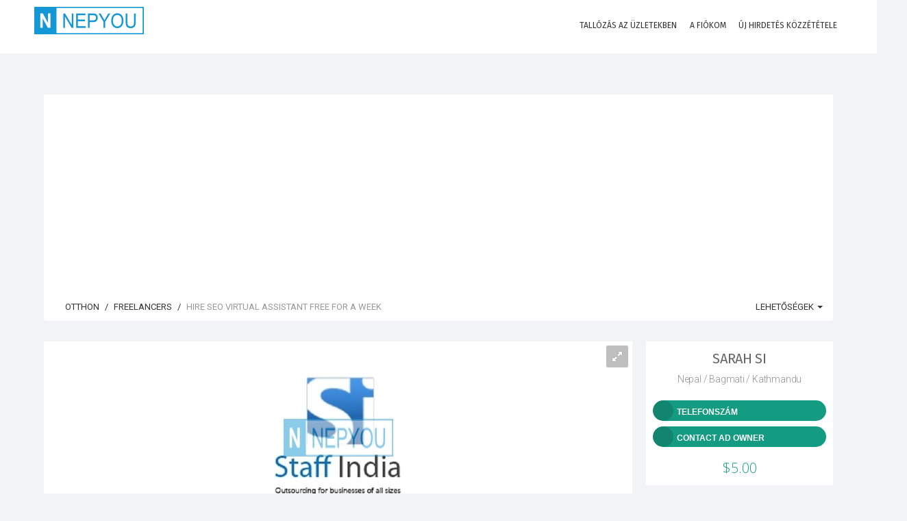

--- FILE ---
content_type: text/html; charset=UTF-8
request_url: https://nepyou.com/listing/hire-seo-virtual-assistant-free-for-a-week-2754042337.html?lang=hu
body_size: 18652
content:
<!DOCTYPE html>
<html lang="hu">
<head>
<!--<heX5rce7Tcmokvad>-->

	<!-- Meta Tags -->
	<meta charset="utf-8">
	<meta http-equiv="X-UA-Compatible" content="IE=edge">
	<meta name="viewport" content="width=device-width, initial-scale=1.0, maximum-scale=1, user-scalable=0">
	<link rel="shortcut icon" href="https://nepyou.com/application/public/uploads/settings/favicon/favicon.png">

	
	<title>Hire SEO Virtual Assistant  Free for A Week | Free Ads Nepal | NepYou</title>
<meta name="description" content="SEO takes time, it&rsquo;s a lengthy process and can be expensive to hire a dedicated SEO agencyWhat we provide with a Free Trial1 SEO Virtual EmployeeWorking exclusively for youYour chosen working hoursFull TimeAvailable 24/7&amp;nbsp;Any day of the weekAny back office workReal time contactCommunicate by emailBy SkypeBy phoneFor more information visit:&amp;nbsp;https://bit.ly/34FCxJQOr Call On:&amp;nbsp;US: +1 646 564 5692&amp;nbsp;UK: +44 203 7692264&amp;nbsp;">
<meta name="keywords" content="post free classified ads,Free Classified Ads Nepal,classified ads,post free classified,free classified ads,post classified ads,free classified,free classifieds post,free classifieds,free online ads,free posting ads,free ad post,ads for free,post ads online,free ads online,post free ad,job ads,classified ads Nepal,classified ads in Nepal">
<meta itemprop="name" content="Hire SEO Virtual Assistant  Free for A Week | Free Ads Nepal | NepYou">
<meta itemprop="description" content="SEO takes time, it’s a lengthy process and can be expensive to hire a dedicated SEO agencyWhat we provide with a Free Trial1 SEO Virtual EmployeeWorking exclusively for youYour chosen working hoursFull TimeAvailable 24/7&nbsp;Any day of the weekAny back office workReal time contactCommunicate by emailBy SkypeBy phoneFor more information visit:&nbsp;https://bit.ly/34FCxJQOr Call On:&nbsp;US: +1 646 564 5692&nbsp;UK: +44 203 7692264&nbsp;">
<meta itemprop="image" content="https://nepyou.com/application/public/uploads/images/2754042337/previews/preview_0.jpg">
<meta name="twitter:card" content="product">
<meta name="twitter:site" content="Free Ads Nepal | NepYou">
<meta name="twitter:title" content="Hire SEO Virtual Assistant  Free for A Week | Free Ads Nepal | NepYou">
<meta name="twitter:description" content="SEO takes time, it’s a lengthy process and can be expensive to hire a dedicated SEO agencyWhat we provide with a Free Trial1 SEO Virtual EmployeeWorking exclusively for youYour chosen working hoursFull TimeAvailable 24/7&nbsp;Any day of the weekAny back office workReal time contactCommunicate by emailBy SkypeBy phoneFor more information visit:&nbsp;https://bit.ly/34FCxJQOr Call On:&nbsp;US: +1 646 564 5692&nbsp;UK: +44 203 7692264&nbsp;">
<meta name="twitter:creator" content="sarah SI">
<meta name="twitter:image" content="https://nepyou.com/application/public/uploads/images/2754042337/previews/preview_0.jpg">
<meta name="twitter:data1" content="5.00 USD">
<meta name="twitter:label1" content="Price">
<meta property="og:title" content="Hire SEO Virtual Assistant  Free for A Week | Free Ads Nepal | NepYou">
<meta property="og:type" content="product">
<meta property="og:url" content="https://nepyou.com/listing/hire-seo-virtual-assistant-free-for-a-week-2754042337.html">
<meta property="og:image" content="https://nepyou.com/application/public/uploads/images/2754042337/previews/preview_0.jpg">
<meta property="og:image:width" content="200">
<meta property="og:image:height" content="200">
<meta property="og:description" content="SEO takes time, it’s a lengthy process and can be expensive to hire a dedicated SEO agencyWhat we provide with a Free Trial1 SEO Virtual EmployeeWorking exclusively for youYour chosen working hoursFull TimeAvailable 24/7&nbsp;Any day of the weekAny back office workReal time contactCommunicate by emailBy SkypeBy phoneFor more information visit:&nbsp;https://bit.ly/34FCxJQOr Call On:&nbsp;US: +1 646 564 5692&nbsp;UK: +44 203 7692264&nbsp;">
<meta property="og:site_name" content="Free Ads Nepal | NepYou">
<meta property="fb:app_id" content="1897461900278065">


	<!-- Google Fonts -->
	<link href="https://fonts.googleapis.com/css?family=Roboto:400,300,100,500,700,900|Droid+Sans|Source+Sans+Pro|Open+Sans:300,400,700|Lato|Rubik|Fira+Sans:200,300,400" rel="stylesheet" type="text/css">

	<!-- Icon Fonts -->
	<link rel="stylesheet" href="https://maxcdn.bootstrapcdn.com/font-awesome/4.7.0/css/font-awesome.min.css">
	<link href="https://rawgit.com/mendelman/icons/master/icomoon/styles.css" rel="stylesheet" type="text/css">
	<link href="https://nepyou.com/content/assets/front-end/css/icons/tonicons/style.css" rel="stylesheet" type="text/css">
	<link href="https://rawgit.com/mendelman/icons/master/feather/style.css" rel="stylesheet" type="text/css">
	<link href="https://nepyou.com/content/assets/front-end/css/icons/material/css/materialdesignicons.min.css" media="all" rel="stylesheet" type="text/css" />

	<!-- DNS Prefetch -->
	<!--<link href='//www.youtube.com' rel='dns-prefetch'/>-->
	<!--<link href='//apis.google.com' rel='dns-prefetch'/>-->
	<!--<link href='//connect.facebook.net' rel='dns-prefetch'/>-->
	<!--<link href='//cdnjs.cloudflare.com' rel='dns-prefetch'/>-->
	<!--<link href='//www.google-analytics.com' rel='dns-prefetch'/>-->
	<!--<link href='//pagead2.googlesyndication.com' rel='dns-prefetch'/>-->
	<!--<link href='//googleads.g.doubleclick.net' rel='dns-prefetch'/>-->
	<!--<link href='//www.gstatic.com' rel='preconnect'/>-->
	<!--<link href='//www.googletagservices.com' rel='dns-prefetch'/>-->
	<!--<link href='//static.xx.fbcdn.net' rel='dns-prefetch'/>-->
	<!--<link href='//tpc.googlesyndication.com' rel='dns-prefetch'/>-->
	<!--<link href='//syndication.twitter.com' rel='dns-prefetch'/>-->
	
	<!-- StyleSheets -->
	 
	<link href="https://nepyou.com/content/assets/front-end/css/bootstrap.css?v=1.3.5" rel="stylesheet" type="text/css">
	<link href="https://nepyou.com/content/assets/front-end/css/core.css?v=1.3.5" rel="stylesheet" type="text/css">
	<link href="https://nepyou.com/content/assets/front-end/css/components.css?v=1.3.5" rel="stylesheet" type="text/css">
	<link href="https://nepyou.com/content/assets/front-end/css/style.css?v=1.3.5" rel="stylesheet" type="text/css">
		<link href="https://nepyou.com/content/assets/front-end/css/colors.css?v=1.3.5" rel="stylesheet" type="text/css">
    
        <link class="rs-file" href="https://nepyou.com/content/assets/front-end/js/plugins/slider/royalslider.css?v=1.3.6" rel="stylesheet">
    <link href="https://nepyou.com/content/assets/front-end/js/plugins/slider/skins/default/rs-default.css?v=1.3.6" rel="stylesheet">
    <link href="https://nepyou.com/content/assets/front-end/css/extras/starability-growRotate.css" rel="stylesheet">
    <link rel="stylesheet" type="text/css" href="https://nepyou.com/content/assets/front-end/js/plugins/emojionearea/emojionearea.css" media="screen">
	<link rel="stylesheet" type="text/css" href="https://mervick.github.io/lib/google-code-prettify/skins/tomorrow.css" media="screen">

	<!-- Core JS files -->
	<script type="text/javascript" src="https://nepyou.com/content/assets/front-end/js/core/libraries/jquery.min.js"></script>
	<script type="text/javascript" src="https://nepyou.com/content/assets/front-end/js/core/libraries/jquery_ui/core.min.js"></script>

	<script type="text/javascript" src="https://nepyou.com/content/assets/front-end/js/core/app.js"></script>
	<script type="text/javascript" src="https://nepyou.com/content/assets/front-end/js/plugins/ui/ripple.min.js"></script>
	<script type="text/javascript" src="https://nepyou.com/content/assets/front-end/js/plugins/forms/styling/uniform.min.js"></script>
	<script type="text/javascript" src="https://nepyou.com/content/assets/front-end/js/plugins/forms/validation/validate.min.js"></script>
	
	<script src="https://nepyou.com/content/assets/front-end/js/plugins/pagination/jscroll.js"></script>

	<!-- Auto load comments on scroll -->
	<script type="text/javascript">
	    $(function() {

	    	// Comments
	        $('#commentScroll').jscroll({
	        	loadingHtml: '<button type="button" style="width:100%" class="btn btn-default" id="spinner-light-4"><i class="icon-spinner4 spinner position-left"></i> Loading more</button>',
	            autoTrigger: true,
	            nextSelector: '.pagination li.active + li a', 
	            contentSelector: '#commentScroll',
	            callback: function() {
	                $('ul.pagination:visible:first').hide();
	                $(".emojioneareaCm").each(function() {
				        $(this).html(emojione.toImage($(this).html()));
				    });
	            }
	        });

	    });
	      
	</script>

	<!-- Slider -->
	<script class="rs-file" src="https://nepyou.com/content/assets/front-end/js/plugins/slider/jquery.royalslider.min.js"></script>
	<script type="text/javascript">
		$(document).ready(function(){

			// Slider 
			$('#AdsSlider').royalSlider({
			    fullscreen: {
			      enabled: true,
			      nativeFS: true
			    },
			    controlNavigation: 'thumbnails',
			    autoScaleSlider: true, 
			    autoScaleSliderWidth: 980,     
			    autoScaleSliderHeight: 500,
			    loop: true,
			    imageScaleMode: 'fit-if-smaller',
			    navigateByClick: true,
			    numImagesToPreload:2,
			    arrowsNav:true,
			    arrowsNavAutoHide: true,
			    arrowsNavHideOnTouch: true,
			    keyboardNavEnabled: true,
			    fadeinLoadedSlide: false,
			    globalCaption: false,
			    globalCaptionInside: false,
			});


		});
	</script>
	<script type="text/javascript" src="https://nepyou.com/content/assets/front-end/js/plugins/emojionearea/emojionearea.js"></script>
	<script type="text/javascript">
	  	$(document).ready(function() {
	    	$("#commentContent").emojioneArea({
	    		search: false,
	    		useInternalCDN: true,
	    		recentEmojis: false,
	    		autocomplete: true,
	    		autocompleteTones: true
	    	});
		    $(".emojioneareaCm").each(function() {
		        $(this).html(emojione.toImage($(this).html()));
		    });
	  	});
	</script>
	<script type="text/javascript" src='https://maps.google.com/maps/api/js?libraries=places&key=AIzaSyBbHVcU6I_0vf4JwjahJG1W1Qwj4_0TKLA'></script>
    <script src="https://nepyou.com/content/assets/front-end/js/plugins/locationpicker/locationpicker.jquery.min.js"></script>

	<script type="text/javascript" src="https://nepyou.com/content/assets/front-end/js/plugins/forms/selects/select2.min.js"></script>
	<script type="text/javascript" src="https://nepyou.com/content/assets/front-end/js/core/libraries/bootstrap.min.js"></script>
	<script type="text/javascript" src="https://nepyou.com/content/assets/front-end/js/plugins/notifications/noty.min.js"></script>
	<script type="text/javascript" src="https://nepyou.com/content/assets/front-end/js/core/components.min.js?v=1.2"></script>
	<script type="text/javascript" src="https://cdnjs.cloudflare.com/ajax/libs/emojione/2.2.7/lib/js/emojione.min.js"></script>
	<script type="text/javascript" src="https://nepyou.com/content/assets/front-end/js/plugins/loaders/pace.min.js"></script>
	
    <link href="https://nepyou.com/content/assets/front-end/css/custom-css.css" rel="stylesheet" type="text/css">
    
    <script type='text/javascript'>
  window.smartlook||(function(d) {
    var o=smartlook=function(){ o.api.push(arguments)},h=d.getElementsByTagName('head')[0];
    var c=d.createElement('script');o.api=new Array();c.async=true;c.type='text/javascript';
    c.charset='utf-8';c.src='https://web-sdk.smartlook.com/recorder.js';h.appendChild(c);
    })(document);
    smartlook('init', '0a5a1cae4632596f9992fb51cb84fe08a3e47386', { region: 'eu' });
</script>
	
	<!-- Google Analytics Code -->
	<!-- Global site tag (gtag.js) - Google Analytics -->
<script async src="https://www.googletagmanager.com/gtag/js?id=UA-115160912-1"></script>
<script>
  window.dataLayer = window.dataLayer || [];
  function gtag(){dataLayer.push(arguments);}
  gtag('js', new Date());

  gtag('config', 'UA-115160912-1');
</script>


	<!-- Header Code -->
	

    <script async src="https://pagead2.googlesyndication.com/pagead/js/adsbygoogle.js?client=ca-pub-7164391924007025"
     crossorigin="anonymous"></script>

    
    <!--<script>(function(d){let s=d.createElement('script');s.async=true;s.src='https://cjvdfw.com/code/native.js?h=waWQiOjExMjEyODQsInNpZCI6MTEzODk2Miwid2lkIjozMzM2MzgsInNyYyI6Mn0=eyJ';d.head.appendChild(s);})(document);</script>-->
	
</head>

<body id="root" data-root="https://nepyou.com">

	<!-- Main navbar -->
	<nav class="navbar filter-bar filled">

	    <div class="container">

	        <div class="navbar-header">
	            <button type="button" class="navbar-toggle" data-toggle="collapse" data-target=".navbar-ex1-collapse"> <span class="icon7-bar"></span> <span class="icon7-bar"></span> <span class="icon7-bar"></span> </button>
	            <div data-no-turbolink="">
	                <a href="https://nepyou.com/" class="navbar-brand">
	                    <div class="logo"> <img src="https://nepyou.com/application/public/uploads/settings/logo/footer/logo.png"> </div>
	                </a>
	            </div>
	        </div>
	        <div class="navbar-collapse navbar-ex1-collapse collapse" aria-expanded="true" style="">
	            <ul class="nav navbar-nav navbar-right">
	                <li>
	                    <a href="https://nepyou.com/stores"> <i class="feather-bag iconSize-2x"></i>
	                        <p>Tallózás az üzletekben</p>
	                    </a>
	                </li>

						                <!-- Login/Register -->
	                <li class="big-bundle">
	                    <a href="https://nepyou.com/auth/login"> <i class="feather-head iconSize-2x"></i>
	                        <p>A fiókom</p>
	                    </a>
	                </li>
	                
	                <!-- create new ad -->
	                <li class="big-bundle">
	                    <a href="https://nepyou.com/create"> <i class="feather-plus iconSize-2x"></i>
	                        <p>Új hirdetés közzététele</p>
	                    </a>
	                </li>

	            </ul>
	        </div>
	    </div>
	</nav>
	<!-- /main navbar -->


	<!-- Page container -->
	<div class="page-container">

		<!-- Page content -->
		<div class="page-content">


			<!-- Main content -->
			<div class="content-wrapper">

				<!-- Page Header -->
				
				<!-- Content area -->
				<div class="content">

					

<!-- Login to contact seller -->
<div id="loginToContact" class="modal fade">
	<div class="modal-dialog">
		<div class="modal-content">

			<form action="https://nepyou.com/auth/login?redirect=2754042337" method="POST">

				<input type="hidden" name="_token" value="K5cAN0YEty3Z2b9EpPzoPE6Gp9VBOk7oBnqlQGIu">

				<div class="panel-body login-form">
					<div class="text-center">
						<div class="icon-object border-blue text-blue"><i class="icon-key"></i></div>
						<h5 class="content-group">Jelentkezz be a fiókodba <small class="display-block">A hitelesítő adatai</small></h5>
					</div>

					<div class="form-group has-feedback has-feedback-left ">
						<input type="text" class="form-control" placeholder="Email cím" name="email" value="">
						<div class="form-control-feedback">
							<i class="icon-envelop text-muted"></i>
						</div>
											</div>

					<div class="form-group has-feedback has-feedback-left ">
						<input type="password" class="form-control" placeholder="Jelszó" name="password">
						<div class="form-control-feedback">
							<i class="icon-lock2 text-muted"></i>
						</div>
											</div>

					<div class="form-group login-options">
						<div class="row">
							<div class="col-sm-4">
								<label class="checkbox-inline text-grey-400">
									<input type="checkbox" class="styled" name="remember" checked="">
									Emlékezz rám
								</label>
							</div>

							<div class="col-sm-8 text-right">
								<ul class="list-inline list-inline-separate heading-text">
																		<li><a href="https://nepyou.com/auth/activation/resend">Aktiválási link küldése</a></li>
																		<li><a href="https://nepyou.com/auth/password/reset">Elfelejtette jelszavát?</a></li>
								</ul>
							</div>
						</div>
					</div>

					<div class="recaptcha">
					
												
					</div>

					<script type="text/javascript">
						$(".styled, .multiselect-container input").uniform({
					        radioClass: 'choice',
	        				wrapperClass: 'border-grey-400 text-grey-400'
					    });
					</script>

					<div class="form-group">
						<button type="submit" class="btn bg-blue btn-block">Belépek</button>
					</div>

					<div class="content-divider text-muted form-group"><span>Vagy jelentkezzen be</span></div>
					<ul class="list-inline form-group list-inline-condensed text-center list-inline-social">

						<!-- Facebook -->
						<li><a href="https://nepyou.com/auth/facebook" class="btn border-indigo text-indigo btn-flat btn-icon btn-rounded"><i class="icon-facebook"></i></a></li>

						<!-- Twitter -->
						<li><a href="https://nepyou.com/auth/twitter" class="btn border-info text-info btn-flat btn-icon btn-rounded"><i class="icon-twitter"></i></a></li>

						<!-- Google -->
						<li><a href="https://nepyou.com/auth/google" class="btn border-danger-400 text-danger-400 btn-flat btn-icon btn-rounded"><i class="icon-google-plus"></i></a></li>

					</ul>

					<div class="content-divider text-muted form-group"><span>Nincs fiókod?</span></div>
					<a href="https://nepyou.com/auth/register" class="btn btn-default btn-block content-group">Regisztrálj</a>
				</div>
			</form>
		</div>
	</div>
</div>


<!-- Show Phone Number -->
<div id="show_phone_number" class="modal fade">
	<div class="modal-dialog">
		<div class="modal-content">
			<div class="modal-header bg-success">
				<button type="button" class="close" data-dismiss="modal">&times;</button>
				<h5 class="modal-title text-uppercase">Az eladó telefonszáma</h5>
			</div>

			<div class="modal-body">

				<!-- Phone Number -->
				<div class="form-group has-feedback has-feedback-left">
					<input type="text" class="form-control" readonly="" value="">
					<div class="form-control-feedback">
						<i class="icon-phone2"></i>
					</div>
				</div>

									<?xml version="1.0" encoding="UTF-8"?>
<svg xmlns="http://www.w3.org/2000/svg" xmlns:xlink="http://www.w3.org/1999/xlink" version="1.1" width="200px" height="200px" viewBox="0 0 200 200"><defs><rect id="r0" width="6" height="6" fill="#000000"/></defs><rect x="0" y="0" width="200" height="200" fill="#fefefe"/><use x="37" y="37" xlink:href="#r0"/><use x="43" y="37" xlink:href="#r0"/><use x="49" y="37" xlink:href="#r0"/><use x="55" y="37" xlink:href="#r0"/><use x="61" y="37" xlink:href="#r0"/><use x="67" y="37" xlink:href="#r0"/><use x="73" y="37" xlink:href="#r0"/><use x="85" y="37" xlink:href="#r0"/><use x="91" y="37" xlink:href="#r0"/><use x="97" y="37" xlink:href="#r0"/><use x="103" y="37" xlink:href="#r0"/><use x="109" y="37" xlink:href="#r0"/><use x="121" y="37" xlink:href="#r0"/><use x="127" y="37" xlink:href="#r0"/><use x="133" y="37" xlink:href="#r0"/><use x="139" y="37" xlink:href="#r0"/><use x="145" y="37" xlink:href="#r0"/><use x="151" y="37" xlink:href="#r0"/><use x="157" y="37" xlink:href="#r0"/><use x="37" y="43" xlink:href="#r0"/><use x="73" y="43" xlink:href="#r0"/><use x="91" y="43" xlink:href="#r0"/><use x="103" y="43" xlink:href="#r0"/><use x="121" y="43" xlink:href="#r0"/><use x="157" y="43" xlink:href="#r0"/><use x="37" y="49" xlink:href="#r0"/><use x="49" y="49" xlink:href="#r0"/><use x="55" y="49" xlink:href="#r0"/><use x="61" y="49" xlink:href="#r0"/><use x="73" y="49" xlink:href="#r0"/><use x="91" y="49" xlink:href="#r0"/><use x="97" y="49" xlink:href="#r0"/><use x="121" y="49" xlink:href="#r0"/><use x="133" y="49" xlink:href="#r0"/><use x="139" y="49" xlink:href="#r0"/><use x="145" y="49" xlink:href="#r0"/><use x="157" y="49" xlink:href="#r0"/><use x="37" y="55" xlink:href="#r0"/><use x="49" y="55" xlink:href="#r0"/><use x="55" y="55" xlink:href="#r0"/><use x="61" y="55" xlink:href="#r0"/><use x="73" y="55" xlink:href="#r0"/><use x="91" y="55" xlink:href="#r0"/><use x="97" y="55" xlink:href="#r0"/><use x="103" y="55" xlink:href="#r0"/><use x="121" y="55" xlink:href="#r0"/><use x="133" y="55" xlink:href="#r0"/><use x="139" y="55" xlink:href="#r0"/><use x="145" y="55" xlink:href="#r0"/><use x="157" y="55" xlink:href="#r0"/><use x="37" y="61" xlink:href="#r0"/><use x="49" y="61" xlink:href="#r0"/><use x="55" y="61" xlink:href="#r0"/><use x="61" y="61" xlink:href="#r0"/><use x="73" y="61" xlink:href="#r0"/><use x="97" y="61" xlink:href="#r0"/><use x="109" y="61" xlink:href="#r0"/><use x="121" y="61" xlink:href="#r0"/><use x="133" y="61" xlink:href="#r0"/><use x="139" y="61" xlink:href="#r0"/><use x="145" y="61" xlink:href="#r0"/><use x="157" y="61" xlink:href="#r0"/><use x="37" y="67" xlink:href="#r0"/><use x="73" y="67" xlink:href="#r0"/><use x="103" y="67" xlink:href="#r0"/><use x="109" y="67" xlink:href="#r0"/><use x="121" y="67" xlink:href="#r0"/><use x="157" y="67" xlink:href="#r0"/><use x="37" y="73" xlink:href="#r0"/><use x="43" y="73" xlink:href="#r0"/><use x="49" y="73" xlink:href="#r0"/><use x="55" y="73" xlink:href="#r0"/><use x="61" y="73" xlink:href="#r0"/><use x="67" y="73" xlink:href="#r0"/><use x="73" y="73" xlink:href="#r0"/><use x="85" y="73" xlink:href="#r0"/><use x="97" y="73" xlink:href="#r0"/><use x="109" y="73" xlink:href="#r0"/><use x="121" y="73" xlink:href="#r0"/><use x="127" y="73" xlink:href="#r0"/><use x="133" y="73" xlink:href="#r0"/><use x="139" y="73" xlink:href="#r0"/><use x="145" y="73" xlink:href="#r0"/><use x="151" y="73" xlink:href="#r0"/><use x="157" y="73" xlink:href="#r0"/><use x="85" y="79" xlink:href="#r0"/><use x="91" y="79" xlink:href="#r0"/><use x="97" y="79" xlink:href="#r0"/><use x="103" y="79" xlink:href="#r0"/><use x="109" y="79" xlink:href="#r0"/><use x="37" y="85" xlink:href="#r0"/><use x="43" y="85" xlink:href="#r0"/><use x="55" y="85" xlink:href="#r0"/><use x="61" y="85" xlink:href="#r0"/><use x="73" y="85" xlink:href="#r0"/><use x="91" y="85" xlink:href="#r0"/><use x="97" y="85" xlink:href="#r0"/><use x="109" y="85" xlink:href="#r0"/><use x="121" y="85" xlink:href="#r0"/><use x="157" y="85" xlink:href="#r0"/><use x="43" y="91" xlink:href="#r0"/><use x="49" y="91" xlink:href="#r0"/><use x="91" y="91" xlink:href="#r0"/><use x="109" y="91" xlink:href="#r0"/><use x="121" y="91" xlink:href="#r0"/><use x="133" y="91" xlink:href="#r0"/><use x="139" y="91" xlink:href="#r0"/><use x="145" y="91" xlink:href="#r0"/><use x="37" y="97" xlink:href="#r0"/><use x="55" y="97" xlink:href="#r0"/><use x="61" y="97" xlink:href="#r0"/><use x="67" y="97" xlink:href="#r0"/><use x="73" y="97" xlink:href="#r0"/><use x="79" y="97" xlink:href="#r0"/><use x="85" y="97" xlink:href="#r0"/><use x="91" y="97" xlink:href="#r0"/><use x="115" y="97" xlink:href="#r0"/><use x="121" y="97" xlink:href="#r0"/><use x="133" y="97" xlink:href="#r0"/><use x="145" y="97" xlink:href="#r0"/><use x="151" y="97" xlink:href="#r0"/><use x="157" y="97" xlink:href="#r0"/><use x="37" y="103" xlink:href="#r0"/><use x="55" y="103" xlink:href="#r0"/><use x="67" y="103" xlink:href="#r0"/><use x="91" y="103" xlink:href="#r0"/><use x="97" y="103" xlink:href="#r0"/><use x="103" y="103" xlink:href="#r0"/><use x="145" y="103" xlink:href="#r0"/><use x="49" y="109" xlink:href="#r0"/><use x="55" y="109" xlink:href="#r0"/><use x="61" y="109" xlink:href="#r0"/><use x="67" y="109" xlink:href="#r0"/><use x="73" y="109" xlink:href="#r0"/><use x="97" y="109" xlink:href="#r0"/><use x="121" y="109" xlink:href="#r0"/><use x="139" y="109" xlink:href="#r0"/><use x="157" y="109" xlink:href="#r0"/><use x="85" y="115" xlink:href="#r0"/><use x="103" y="115" xlink:href="#r0"/><use x="109" y="115" xlink:href="#r0"/><use x="127" y="115" xlink:href="#r0"/><use x="139" y="115" xlink:href="#r0"/><use x="37" y="121" xlink:href="#r0"/><use x="43" y="121" xlink:href="#r0"/><use x="49" y="121" xlink:href="#r0"/><use x="55" y="121" xlink:href="#r0"/><use x="61" y="121" xlink:href="#r0"/><use x="67" y="121" xlink:href="#r0"/><use x="73" y="121" xlink:href="#r0"/><use x="91" y="121" xlink:href="#r0"/><use x="109" y="121" xlink:href="#r0"/><use x="115" y="121" xlink:href="#r0"/><use x="121" y="121" xlink:href="#r0"/><use x="127" y="121" xlink:href="#r0"/><use x="133" y="121" xlink:href="#r0"/><use x="145" y="121" xlink:href="#r0"/><use x="37" y="127" xlink:href="#r0"/><use x="73" y="127" xlink:href="#r0"/><use x="97" y="127" xlink:href="#r0"/><use x="103" y="127" xlink:href="#r0"/><use x="109" y="127" xlink:href="#r0"/><use x="115" y="127" xlink:href="#r0"/><use x="127" y="127" xlink:href="#r0"/><use x="133" y="127" xlink:href="#r0"/><use x="145" y="127" xlink:href="#r0"/><use x="157" y="127" xlink:href="#r0"/><use x="37" y="133" xlink:href="#r0"/><use x="49" y="133" xlink:href="#r0"/><use x="55" y="133" xlink:href="#r0"/><use x="61" y="133" xlink:href="#r0"/><use x="73" y="133" xlink:href="#r0"/><use x="85" y="133" xlink:href="#r0"/><use x="91" y="133" xlink:href="#r0"/><use x="97" y="133" xlink:href="#r0"/><use x="103" y="133" xlink:href="#r0"/><use x="109" y="133" xlink:href="#r0"/><use x="121" y="133" xlink:href="#r0"/><use x="127" y="133" xlink:href="#r0"/><use x="151" y="133" xlink:href="#r0"/><use x="157" y="133" xlink:href="#r0"/><use x="37" y="139" xlink:href="#r0"/><use x="49" y="139" xlink:href="#r0"/><use x="55" y="139" xlink:href="#r0"/><use x="61" y="139" xlink:href="#r0"/><use x="73" y="139" xlink:href="#r0"/><use x="85" y="139" xlink:href="#r0"/><use x="97" y="139" xlink:href="#r0"/><use x="103" y="139" xlink:href="#r0"/><use x="109" y="139" xlink:href="#r0"/><use x="133" y="139" xlink:href="#r0"/><use x="139" y="139" xlink:href="#r0"/><use x="37" y="145" xlink:href="#r0"/><use x="49" y="145" xlink:href="#r0"/><use x="55" y="145" xlink:href="#r0"/><use x="61" y="145" xlink:href="#r0"/><use x="73" y="145" xlink:href="#r0"/><use x="91" y="145" xlink:href="#r0"/><use x="97" y="145" xlink:href="#r0"/><use x="121" y="145" xlink:href="#r0"/><use x="139" y="145" xlink:href="#r0"/><use x="151" y="145" xlink:href="#r0"/><use x="157" y="145" xlink:href="#r0"/><use x="37" y="151" xlink:href="#r0"/><use x="73" y="151" xlink:href="#r0"/><use x="85" y="151" xlink:href="#r0"/><use x="97" y="151" xlink:href="#r0"/><use x="115" y="151" xlink:href="#r0"/><use x="121" y="151" xlink:href="#r0"/><use x="133" y="151" xlink:href="#r0"/><use x="145" y="151" xlink:href="#r0"/><use x="151" y="151" xlink:href="#r0"/><use x="157" y="151" xlink:href="#r0"/><use x="37" y="157" xlink:href="#r0"/><use x="43" y="157" xlink:href="#r0"/><use x="49" y="157" xlink:href="#r0"/><use x="55" y="157" xlink:href="#r0"/><use x="61" y="157" xlink:href="#r0"/><use x="67" y="157" xlink:href="#r0"/><use x="73" y="157" xlink:href="#r0"/><use x="85" y="157" xlink:href="#r0"/><use x="91" y="157" xlink:href="#r0"/><use x="103" y="157" xlink:href="#r0"/><use x="145" y="157" xlink:href="#r0"/></svg>

				
				<div class="text-center text-muted">
					<span class="text-danger">Figyelem!</span> Soha ne küldjön pénzt előre az eladónak banki átutalással vagy pénzátutalási ügynökségen keresztül, amikor a termékeket a helyszínen vásárolja meg.
				</div>

			</div>

		</div>
	</div>
</div>

<!-- Ad Details -->
<div class="row" itemscope itemtype="https://schema.org/Product">
	
	
	
	<!-- Page Breadcrumb -->
	<div class="col-md-12">
		
		<div class="breadcrumb-line breadcrumb-line-component content-group-lg">
			<ul class="breadcrumb text-uppercase">
				<li><a href="https://nepyou.com/"><i class="icon-home2 position-left"></i> Otthon</a></li>
				<li><a href="https://nepyou.com/category/Community/Freelancers">Freelancers</a></li>
				<li class="active" itemprop="name">Hire SEO Virtual Assistant  Free for A Week</li>
			</ul>

			<ul class="breadcrumb-elements text-uppercase">
				<li class="dropdown">
					<a href="#" class="dropdown-toggle" data-toggle="dropdown">
						<i class="icon-gear position-left"></i>
						Lehetőségek
						<span class="caret"></span>
					</a>

					<ul class="dropdown-menu dropdown-menu-left">

						
						<li><a href="#send" data-toggle="modal" data-target="#sendToFriend"><i class="icon-envelope pull-left"></i> Elküldés barátnak</a></li>

						<li><a href="#report" data-ad-id="2754042337" id="reportAd"><i class="icon-flag7 pull-left"></i> Visszaélés jelentése</a></li>

					</ul>
				</li>
			</ul>
		</div>

		
		<!-- Send to friend -->
		<div id="sendToFriend" class="modal fade">
			<div class="modal-dialog">
				<div class="modal-content">
					<div class="modal-header bg-success text-uppercase">
						<button type="button" class="close" data-dismiss="modal">&times;</button>
						<h5 class="modal-title text-uppercase">Elküldés barátnak</h5>
					</div>

					<form action="https://nepyou.com/tools/send" method="POST" id="sendFriend">
						<div class="modal-body">

							<meta name="csrf-token" content="K5cAN0YEty3Z2b9EpPzoPE6Gp9VBOk7oBnqlQGIu" id="sendToFriendToken">

							<input hidden="" name="sendToFriendAdId" content="2754042337" id="sendToFriendAdId">

							<!-- Your Email Address -->
							<div class="form-group">
								<label>Az email címed</label>
								<input type="email" required="" placeholder="Adja meg e-mail címét" id="senderEmail" class="form-control" name="senderEmail">
							</div>

							<!-- Friend Email Address -->
							<div class="form-group">
								<label>Ismerőse e-mail címe</label>
								<input type="email" required="" placeholder="Adja meg e-mail címét e-mailben" id="friendEmail" class="form-control" name="friendEmail">
							</div>

							<!-- Message Content -->
							<div class="form-group">
								<label>Az üzeneted</label>
								<textarea rows="4" required="" placeholder="Írja be az üzenetet" id="messageContent" class="form-control" name="messageContent"></textarea>
							</div>

						</div>

						<div class="modal-footer">
							<button type="submit" class="btn btn-success">Üzenet küldése</button>
						</div>
					</form>
				</div>
			</div>
		</div>

	</div>

	<div class="col-md-9">

		<div class="panel panel-flat">

			<div class="panel-body" style="padding: 0px">

					<div id="slideShow">

						<!-- Ad Photos -->
						<div id="AdsSlider" class="royalSlider rsDefault"><a class="rsImg bugaga" data-rsw="100%" data-rsh="500" data-rsbigimg="https://nepyou.com/application/public/uploads/images/2754042337/previews/preview_0.jpg" href="https://nepyou.com/application/public/uploads/images/2754042337/previews/preview_0.jpg"><img class="rsTmb" width="96" height="72" src="https://nepyou.com/application/public/uploads/images/2754042337/previews/preview_0.jpg"></a></div>

					</div>

			</div>

			<div class="panel-footer" style="border-top: 1px solid #efefef;padding: 2px;">
				<div class="heading-elements">
					<ul class="list-inline list-inline-separate heading-text text-muted pull-right">
						<li>Jan 29, 2020 (5 éve)</li>

												<li>Átruházható</li>
						
												<li>Új elem</li>
											</ul>
					<ul class="list-inline list-inline-separate heading-text pull-left quick-stats-rtl">
						<li><b>5604</b><span class="text-muted"> Nézetek</span></li>
						<li><b>0</b><span class="text-muted"> Kedveltek</span></li>
						<li><b>0</b><span class="text-muted"> Hozzászólások</span></li>
					</ul>
				</div>
			</div>

		</div>

		<!-- Ad Description -->
		<div class="panel panel-flat">

			<i class="icon-spinner4 spinner pull-right mt-10 mr-10 text-muted" style="display: none;" id="translateSpinner"></i>
			<div class="panel-body text-muted" id="ad_description" itemprop="description">
				<div>SEO takes time, it’s a lengthy process and can be expensive to hire a dedicated SEO agency<br><br></div><div><div>What we provide with a Free Trial<br><br></div><div>1 SEO Virtual Employee</div><div>Working exclusively for you</div><div>Your chosen working hours</div><div>Full Time</div><div>Available 24/7&nbsp;</div><div>Any day of the week</div><div>Any back office work<span class="wysiwyg-color-red"><span class="wysiwyg-color-black"></span></span></div><div>Real time contact</div><div>Communicate by email</div><div>By Skype</div><div>By phone<br><div>For more information visit:&nbsp;</div><div><br></div><div><a rel="nofollow" target="_blank" href="https://bit.ly/34FCxJQ">https://bit.ly/34FCxJQ</a></div><div><br></div><div>Or Call On:&nbsp;<br></div><div>US: +1 646 564 5692&nbsp;</div><div>UK: +44 203 7692264&nbsp;</div></div></div><div><br></div>
			</div>

			<div class="panel-footer">
				<div class="heading-elements">

					<div class="btn-group">
						<input type="hidden" name="csrf-token" content="K5cAN0YEty3Z2b9EpPzoPE6Gp9VBOk7oBnqlQGIu" id="translateToken">

						<!-- Translator -->
						<a data-toggle="dropdown" href="whatsapp://send?text=Hire SEO Virtual Assistant  Free for A Week https://nepyou.com/listing/hire-seo-virtual-assistant-free-for-a-week-2754042337.html" class="dropdown-toggle translatorLink"><img  data-popup="tooltip" data-placement="top" data-container="body" title="fordít" data-src="https://nepyou.com/content/assets/front-end/images/brands/translator.png" class="lozad img-circle img-xs" alt=""></a>

	                	<ul class="dropdown-menu dropdown-menu-left translateLinks">
							<li><a class="translateTo" data-lang-to="ar" href="#"> العربية</a></li>
							<li><a class="translateTo" data-lang-to="en" href="#"> English</a></li>
							<li><a class="translateTo" data-lang-to="fr" href="#"> Français</a></li>
							<li><a class="translateTo" data-lang-to="es" href="#"> Español</a></li>
							<li><a class="translateTo" data-lang-to="tr" href="#"> Türkçe</a></li>
							<li><a class="translateTo" data-lang-to="ko" href="#"> 조선말</a></li>
							<li><a class="translateTo" data-lang-to="my" href="#"> Bahasa Melayu</a></li>
							<li><a class="translateTo" data-lang-to="pl" href="#"> Polski</a></li>
							<li><a class="translateTo" data-lang-to="ro" href="#"> Română</a></li>
							<li><a class="translateTo" data-lang-to="ru" href="#"> Русский</a></li>
							<li><a class="translateTo" data-lang-to="sk" href="#"> Slovenčina</a></li>
							<li><a class="translateTo" data-lang-to="fi" href="#"> Suomi</a></li>
							<li><a class="translateTo" data-lang-to="jp" href="#"> 日本語</a></li>
							<li><a class="translateTo" data-lang-to="ta" href="#"> Tamil</a></li>
							<li><a class="translateTo" data-lang-to="de" href="#"> Deutsch</a></li>
							<li><a class="translateTo" data-lang-to="sv" href="#"> Svenska</a></li>
							<li><a class="translateTo" data-lang-to="hu" href="#"> Magyar</a></li>
							<li><a class="translateTo" data-lang-to="uk" href="#"> Українська</a></li>
							<li><a class="translateTo" data-lang-to="id" href="#"> Bahasa Indonesia</a></li>
							<li><a class="translateTo" data-lang-to="th" href="#"> ไทเขิน</a></li>
							<li><a class="translateTo" data-lang-to="it" href="#"> Italiano</a></li>
							<li><a class="translateTo" data-lang-to="no" href="#"> Norsk</a></li>
							<li><a class="translateTo" data-lang-to="cs" href="#"> Český Jazyk</a></li>
							<li><a class="translateTo" data-lang-to="hi" href="#"> हिन्दी</a></li>
							<li><a class="translateTo" data-lang-to="zh-TW" href="#"> 中文繁體</a></li>
							<li><a class="translateTo" data-lang-to="zh-CN" href="#"> 简体中文</a></li>
							<li><a class="translateTo" data-lang-to="ga" href="#"> Gaeilge</a></li>
						</ul>

						
					</div>

					<ul style="margin-top: 3px;" class="list-inline heading-text pull-right shareButtons">
						
						<!-- Share on WhatsApp -->
						<li style="padding-right: 10px;"><a href="whatsapp://send?text=Hire SEO Virtual Assistant  Free for A Week https://nepyou.com/listing/hire-seo-virtual-assistant-free-for-a-week-2754042337.html"><img  data-popup="tooltip" data-placement="top" data-container="body" title="Megoszthatja a whatsapp használatát" data-src="https://nepyou.com/content/assets/front-end/images/brands/whatsapp.png" class="lozad img-circle img-xs" alt=""></a></li>

						<!-- Share on Digg -->
						<li style="padding-right: 10px;"><a href="https://www.digg.com/submit?url=https://nepyou.com/listing/hire-seo-virtual-assistant-free-for-a-week-2754042337.html" target="_blank"><img  data-popup="tooltip" data-placement="top" data-container="body" title="Ossza meg a digg" data-src="https://nepyou.com/content/assets/front-end/images/brands/digg.png" class="lozad img-circle img-xs" alt=""></a></li>

						<!-- Share on Stumbleupon -->
						<li style="padding-right: 10px;"><a href="https://www.stumbleupon.com/submit?url=https://nepyou.com/listing/hire-seo-virtual-assistant-free-for-a-week-2754042337.html&title=Hire SEO Virtual Assistant  Free for A Week" target="_blank"><img  data-popup="tooltip" data-placement="top" data-container="body" title="Ossza meg a stumbleupont" data-src="https://nepyou.com/content/assets/front-end/images/brands/stumbleupon.png" class="lozad img-circle img-xs" alt=""></a></li>

						<!-- Share on Facebook -->
						<li style="padding-right: 10px;"><a href="https://www.facebook.com/sharer.php?u=https://nepyou.com/listing/hire-seo-virtual-assistant-free-for-a-week-2754042337.html" target="_blank"><img  data-popup="tooltip" data-placement="top" data-container="body" title="Megosztani Facebookon" data-src="https://nepyou.com/content/assets/front-end/images/brands/facebook.png" class="lozad img-circle img-xs" alt=""></a></li>

						<!-- Share on Twitter -->
						<li style="padding-right: 10px;"><a href="https://twitter.com/share?url=https://nepyou.com/listing/hire-seo-virtual-assistant-free-for-a-week-2754042337.html&text=Hire SEO Virtual Assistant  Free for A Week" target="_blank"><img  data-popup="tooltip" data-placement="top" data-container="body" title="Megosztás twitteren" data-src="https://nepyou.com/content/assets/front-end/images/brands/twitter.png" class="lozad img-circle img-xs" alt=""></a></li>

						<!-- Share on Google Plus -->
						<li style="padding-right: 10px;"><a href="https://plus.google.com/share?url=https://nepyou.com/listing/hire-seo-virtual-assistant-free-for-a-week-2754042337.html" target="_blank"><img  data-popup="tooltip" data-placement="top" data-container="body" title="Ossza meg a google-t" data-src="https://nepyou.com/content/assets/front-end/images/brands/google.png" class="lozad img-circle img-xs" alt=""></a></li>

						<li style="padding-right: 10px;"><a data-toggle="modal" data-target="#scanQrCode" href="#"><img  data-popup="tooltip" data-placement="top" data-container="body" title="QR kód beolvasása" data-src="https://nepyou.com/content/assets/front-end/images/brands/qr-code.png" class="lozad img-circle img-xs" alt=""></a></li>

						<!-- Qr Code Scan -->
						<div id="scanQrCode" class="modal fade">
							<div class="modal-dialog modal-xs" style="width: 30%;">
								<div class="modal-content">
									<div class="modal-header bg-success">
										<button type="button" class="close" data-dismiss="modal">&times;</button>
										<h5 class="modal-title text-uppercase">QR kód beolvasása</h5>
									</div>

									<div class="modal-body">

										<?xml version="1.0" encoding="UTF-8"?>
<svg xmlns="http://www.w3.org/2000/svg" xmlns:xlink="http://www.w3.org/1999/xlink" version="1.1" width="300px" height="300px" viewBox="0 0 300 300"><defs><rect id="r0" width="6" height="6" fill="#000000"/></defs><rect x="0" y="0" width="300" height="300" fill="#fefefe"/><use x="39" y="39" xlink:href="#r0"/><use x="45" y="39" xlink:href="#r0"/><use x="51" y="39" xlink:href="#r0"/><use x="57" y="39" xlink:href="#r0"/><use x="63" y="39" xlink:href="#r0"/><use x="69" y="39" xlink:href="#r0"/><use x="75" y="39" xlink:href="#r0"/><use x="93" y="39" xlink:href="#r0"/><use x="129" y="39" xlink:href="#r0"/><use x="135" y="39" xlink:href="#r0"/><use x="159" y="39" xlink:href="#r0"/><use x="165" y="39" xlink:href="#r0"/><use x="171" y="39" xlink:href="#r0"/><use x="177" y="39" xlink:href="#r0"/><use x="183" y="39" xlink:href="#r0"/><use x="195" y="39" xlink:href="#r0"/><use x="201" y="39" xlink:href="#r0"/><use x="207" y="39" xlink:href="#r0"/><use x="219" y="39" xlink:href="#r0"/><use x="225" y="39" xlink:href="#r0"/><use x="231" y="39" xlink:href="#r0"/><use x="237" y="39" xlink:href="#r0"/><use x="243" y="39" xlink:href="#r0"/><use x="249" y="39" xlink:href="#r0"/><use x="255" y="39" xlink:href="#r0"/><use x="39" y="45" xlink:href="#r0"/><use x="75" y="45" xlink:href="#r0"/><use x="87" y="45" xlink:href="#r0"/><use x="93" y="45" xlink:href="#r0"/><use x="105" y="45" xlink:href="#r0"/><use x="111" y="45" xlink:href="#r0"/><use x="141" y="45" xlink:href="#r0"/><use x="171" y="45" xlink:href="#r0"/><use x="189" y="45" xlink:href="#r0"/><use x="201" y="45" xlink:href="#r0"/><use x="219" y="45" xlink:href="#r0"/><use x="255" y="45" xlink:href="#r0"/><use x="39" y="51" xlink:href="#r0"/><use x="51" y="51" xlink:href="#r0"/><use x="57" y="51" xlink:href="#r0"/><use x="63" y="51" xlink:href="#r0"/><use x="75" y="51" xlink:href="#r0"/><use x="93" y="51" xlink:href="#r0"/><use x="99" y="51" xlink:href="#r0"/><use x="105" y="51" xlink:href="#r0"/><use x="135" y="51" xlink:href="#r0"/><use x="147" y="51" xlink:href="#r0"/><use x="153" y="51" xlink:href="#r0"/><use x="159" y="51" xlink:href="#r0"/><use x="165" y="51" xlink:href="#r0"/><use x="171" y="51" xlink:href="#r0"/><use x="177" y="51" xlink:href="#r0"/><use x="189" y="51" xlink:href="#r0"/><use x="207" y="51" xlink:href="#r0"/><use x="219" y="51" xlink:href="#r0"/><use x="231" y="51" xlink:href="#r0"/><use x="237" y="51" xlink:href="#r0"/><use x="243" y="51" xlink:href="#r0"/><use x="255" y="51" xlink:href="#r0"/><use x="39" y="57" xlink:href="#r0"/><use x="51" y="57" xlink:href="#r0"/><use x="57" y="57" xlink:href="#r0"/><use x="63" y="57" xlink:href="#r0"/><use x="75" y="57" xlink:href="#r0"/><use x="87" y="57" xlink:href="#r0"/><use x="93" y="57" xlink:href="#r0"/><use x="105" y="57" xlink:href="#r0"/><use x="129" y="57" xlink:href="#r0"/><use x="135" y="57" xlink:href="#r0"/><use x="159" y="57" xlink:href="#r0"/><use x="165" y="57" xlink:href="#r0"/><use x="171" y="57" xlink:href="#r0"/><use x="195" y="57" xlink:href="#r0"/><use x="201" y="57" xlink:href="#r0"/><use x="219" y="57" xlink:href="#r0"/><use x="231" y="57" xlink:href="#r0"/><use x="237" y="57" xlink:href="#r0"/><use x="243" y="57" xlink:href="#r0"/><use x="255" y="57" xlink:href="#r0"/><use x="39" y="63" xlink:href="#r0"/><use x="51" y="63" xlink:href="#r0"/><use x="57" y="63" xlink:href="#r0"/><use x="63" y="63" xlink:href="#r0"/><use x="75" y="63" xlink:href="#r0"/><use x="99" y="63" xlink:href="#r0"/><use x="111" y="63" xlink:href="#r0"/><use x="117" y="63" xlink:href="#r0"/><use x="129" y="63" xlink:href="#r0"/><use x="135" y="63" xlink:href="#r0"/><use x="153" y="63" xlink:href="#r0"/><use x="159" y="63" xlink:href="#r0"/><use x="165" y="63" xlink:href="#r0"/><use x="183" y="63" xlink:href="#r0"/><use x="195" y="63" xlink:href="#r0"/><use x="219" y="63" xlink:href="#r0"/><use x="231" y="63" xlink:href="#r0"/><use x="237" y="63" xlink:href="#r0"/><use x="243" y="63" xlink:href="#r0"/><use x="255" y="63" xlink:href="#r0"/><use x="39" y="69" xlink:href="#r0"/><use x="75" y="69" xlink:href="#r0"/><use x="87" y="69" xlink:href="#r0"/><use x="99" y="69" xlink:href="#r0"/><use x="117" y="69" xlink:href="#r0"/><use x="123" y="69" xlink:href="#r0"/><use x="141" y="69" xlink:href="#r0"/><use x="159" y="69" xlink:href="#r0"/><use x="171" y="69" xlink:href="#r0"/><use x="177" y="69" xlink:href="#r0"/><use x="183" y="69" xlink:href="#r0"/><use x="189" y="69" xlink:href="#r0"/><use x="195" y="69" xlink:href="#r0"/><use x="201" y="69" xlink:href="#r0"/><use x="207" y="69" xlink:href="#r0"/><use x="219" y="69" xlink:href="#r0"/><use x="255" y="69" xlink:href="#r0"/><use x="39" y="75" xlink:href="#r0"/><use x="45" y="75" xlink:href="#r0"/><use x="51" y="75" xlink:href="#r0"/><use x="57" y="75" xlink:href="#r0"/><use x="63" y="75" xlink:href="#r0"/><use x="69" y="75" xlink:href="#r0"/><use x="75" y="75" xlink:href="#r0"/><use x="87" y="75" xlink:href="#r0"/><use x="99" y="75" xlink:href="#r0"/><use x="111" y="75" xlink:href="#r0"/><use x="123" y="75" xlink:href="#r0"/><use x="135" y="75" xlink:href="#r0"/><use x="147" y="75" xlink:href="#r0"/><use x="159" y="75" xlink:href="#r0"/><use x="171" y="75" xlink:href="#r0"/><use x="183" y="75" xlink:href="#r0"/><use x="195" y="75" xlink:href="#r0"/><use x="207" y="75" xlink:href="#r0"/><use x="219" y="75" xlink:href="#r0"/><use x="225" y="75" xlink:href="#r0"/><use x="231" y="75" xlink:href="#r0"/><use x="237" y="75" xlink:href="#r0"/><use x="243" y="75" xlink:href="#r0"/><use x="249" y="75" xlink:href="#r0"/><use x="255" y="75" xlink:href="#r0"/><use x="111" y="81" xlink:href="#r0"/><use x="117" y="81" xlink:href="#r0"/><use x="135" y="81" xlink:href="#r0"/><use x="141" y="81" xlink:href="#r0"/><use x="147" y="81" xlink:href="#r0"/><use x="153" y="81" xlink:href="#r0"/><use x="159" y="81" xlink:href="#r0"/><use x="165" y="81" xlink:href="#r0"/><use x="177" y="81" xlink:href="#r0"/><use x="195" y="81" xlink:href="#r0"/><use x="207" y="81" xlink:href="#r0"/><use x="39" y="87" xlink:href="#r0"/><use x="45" y="87" xlink:href="#r0"/><use x="51" y="87" xlink:href="#r0"/><use x="57" y="87" xlink:href="#r0"/><use x="63" y="87" xlink:href="#r0"/><use x="75" y="87" xlink:href="#r0"/><use x="81" y="87" xlink:href="#r0"/><use x="87" y="87" xlink:href="#r0"/><use x="93" y="87" xlink:href="#r0"/><use x="99" y="87" xlink:href="#r0"/><use x="111" y="87" xlink:href="#r0"/><use x="123" y="87" xlink:href="#r0"/><use x="129" y="87" xlink:href="#r0"/><use x="141" y="87" xlink:href="#r0"/><use x="147" y="87" xlink:href="#r0"/><use x="159" y="87" xlink:href="#r0"/><use x="165" y="87" xlink:href="#r0"/><use x="189" y="87" xlink:href="#r0"/><use x="201" y="87" xlink:href="#r0"/><use x="207" y="87" xlink:href="#r0"/><use x="213" y="87" xlink:href="#r0"/><use x="225" y="87" xlink:href="#r0"/><use x="237" y="87" xlink:href="#r0"/><use x="249" y="87" xlink:href="#r0"/><use x="57" y="93" xlink:href="#r0"/><use x="69" y="93" xlink:href="#r0"/><use x="81" y="93" xlink:href="#r0"/><use x="87" y="93" xlink:href="#r0"/><use x="93" y="93" xlink:href="#r0"/><use x="129" y="93" xlink:href="#r0"/><use x="135" y="93" xlink:href="#r0"/><use x="159" y="93" xlink:href="#r0"/><use x="165" y="93" xlink:href="#r0"/><use x="171" y="93" xlink:href="#r0"/><use x="177" y="93" xlink:href="#r0"/><use x="183" y="93" xlink:href="#r0"/><use x="195" y="93" xlink:href="#r0"/><use x="201" y="93" xlink:href="#r0"/><use x="213" y="93" xlink:href="#r0"/><use x="225" y="93" xlink:href="#r0"/><use x="231" y="93" xlink:href="#r0"/><use x="255" y="93" xlink:href="#r0"/><use x="39" y="99" xlink:href="#r0"/><use x="45" y="99" xlink:href="#r0"/><use x="51" y="99" xlink:href="#r0"/><use x="69" y="99" xlink:href="#r0"/><use x="75" y="99" xlink:href="#r0"/><use x="81" y="99" xlink:href="#r0"/><use x="105" y="99" xlink:href="#r0"/><use x="111" y="99" xlink:href="#r0"/><use x="129" y="99" xlink:href="#r0"/><use x="135" y="99" xlink:href="#r0"/><use x="141" y="99" xlink:href="#r0"/><use x="147" y="99" xlink:href="#r0"/><use x="153" y="99" xlink:href="#r0"/><use x="171" y="99" xlink:href="#r0"/><use x="189" y="99" xlink:href="#r0"/><use x="195" y="99" xlink:href="#r0"/><use x="213" y="99" xlink:href="#r0"/><use x="219" y="99" xlink:href="#r0"/><use x="231" y="99" xlink:href="#r0"/><use x="243" y="99" xlink:href="#r0"/><use x="255" y="99" xlink:href="#r0"/><use x="39" y="105" xlink:href="#r0"/><use x="45" y="105" xlink:href="#r0"/><use x="51" y="105" xlink:href="#r0"/><use x="63" y="105" xlink:href="#r0"/><use x="69" y="105" xlink:href="#r0"/><use x="93" y="105" xlink:href="#r0"/><use x="99" y="105" xlink:href="#r0"/><use x="105" y="105" xlink:href="#r0"/><use x="123" y="105" xlink:href="#r0"/><use x="135" y="105" xlink:href="#r0"/><use x="141" y="105" xlink:href="#r0"/><use x="147" y="105" xlink:href="#r0"/><use x="153" y="105" xlink:href="#r0"/><use x="177" y="105" xlink:href="#r0"/><use x="207" y="105" xlink:href="#r0"/><use x="225" y="105" xlink:href="#r0"/><use x="237" y="105" xlink:href="#r0"/><use x="249" y="105" xlink:href="#r0"/><use x="45" y="111" xlink:href="#r0"/><use x="63" y="111" xlink:href="#r0"/><use x="69" y="111" xlink:href="#r0"/><use x="75" y="111" xlink:href="#r0"/><use x="81" y="111" xlink:href="#r0"/><use x="87" y="111" xlink:href="#r0"/><use x="99" y="111" xlink:href="#r0"/><use x="105" y="111" xlink:href="#r0"/><use x="129" y="111" xlink:href="#r0"/><use x="159" y="111" xlink:href="#r0"/><use x="171" y="111" xlink:href="#r0"/><use x="195" y="111" xlink:href="#r0"/><use x="201" y="111" xlink:href="#r0"/><use x="213" y="111" xlink:href="#r0"/><use x="225" y="111" xlink:href="#r0"/><use x="231" y="111" xlink:href="#r0"/><use x="243" y="111" xlink:href="#r0"/><use x="249" y="111" xlink:href="#r0"/><use x="255" y="111" xlink:href="#r0"/><use x="45" y="117" xlink:href="#r0"/><use x="51" y="117" xlink:href="#r0"/><use x="57" y="117" xlink:href="#r0"/><use x="69" y="117" xlink:href="#r0"/><use x="87" y="117" xlink:href="#r0"/><use x="99" y="117" xlink:href="#r0"/><use x="111" y="117" xlink:href="#r0"/><use x="117" y="117" xlink:href="#r0"/><use x="123" y="117" xlink:href="#r0"/><use x="129" y="117" xlink:href="#r0"/><use x="165" y="117" xlink:href="#r0"/><use x="177" y="117" xlink:href="#r0"/><use x="183" y="117" xlink:href="#r0"/><use x="195" y="117" xlink:href="#r0"/><use x="201" y="117" xlink:href="#r0"/><use x="213" y="117" xlink:href="#r0"/><use x="219" y="117" xlink:href="#r0"/><use x="237" y="117" xlink:href="#r0"/><use x="255" y="117" xlink:href="#r0"/><use x="51" y="123" xlink:href="#r0"/><use x="75" y="123" xlink:href="#r0"/><use x="81" y="123" xlink:href="#r0"/><use x="93" y="123" xlink:href="#r0"/><use x="99" y="123" xlink:href="#r0"/><use x="117" y="123" xlink:href="#r0"/><use x="123" y="123" xlink:href="#r0"/><use x="141" y="123" xlink:href="#r0"/><use x="147" y="123" xlink:href="#r0"/><use x="171" y="123" xlink:href="#r0"/><use x="189" y="123" xlink:href="#r0"/><use x="195" y="123" xlink:href="#r0"/><use x="219" y="123" xlink:href="#r0"/><use x="231" y="123" xlink:href="#r0"/><use x="243" y="123" xlink:href="#r0"/><use x="249" y="123" xlink:href="#r0"/><use x="255" y="123" xlink:href="#r0"/><use x="45" y="129" xlink:href="#r0"/><use x="51" y="129" xlink:href="#r0"/><use x="57" y="129" xlink:href="#r0"/><use x="63" y="129" xlink:href="#r0"/><use x="81" y="129" xlink:href="#r0"/><use x="99" y="129" xlink:href="#r0"/><use x="111" y="129" xlink:href="#r0"/><use x="117" y="129" xlink:href="#r0"/><use x="135" y="129" xlink:href="#r0"/><use x="153" y="129" xlink:href="#r0"/><use x="159" y="129" xlink:href="#r0"/><use x="165" y="129" xlink:href="#r0"/><use x="171" y="129" xlink:href="#r0"/><use x="177" y="129" xlink:href="#r0"/><use x="189" y="129" xlink:href="#r0"/><use x="207" y="129" xlink:href="#r0"/><use x="225" y="129" xlink:href="#r0"/><use x="237" y="129" xlink:href="#r0"/><use x="243" y="129" xlink:href="#r0"/><use x="249" y="129" xlink:href="#r0"/><use x="39" y="135" xlink:href="#r0"/><use x="57" y="135" xlink:href="#r0"/><use x="63" y="135" xlink:href="#r0"/><use x="75" y="135" xlink:href="#r0"/><use x="81" y="135" xlink:href="#r0"/><use x="87" y="135" xlink:href="#r0"/><use x="93" y="135" xlink:href="#r0"/><use x="99" y="135" xlink:href="#r0"/><use x="111" y="135" xlink:href="#r0"/><use x="123" y="135" xlink:href="#r0"/><use x="129" y="135" xlink:href="#r0"/><use x="141" y="135" xlink:href="#r0"/><use x="147" y="135" xlink:href="#r0"/><use x="159" y="135" xlink:href="#r0"/><use x="165" y="135" xlink:href="#r0"/><use x="171" y="135" xlink:href="#r0"/><use x="189" y="135" xlink:href="#r0"/><use x="195" y="135" xlink:href="#r0"/><use x="201" y="135" xlink:href="#r0"/><use x="207" y="135" xlink:href="#r0"/><use x="213" y="135" xlink:href="#r0"/><use x="231" y="135" xlink:href="#r0"/><use x="237" y="135" xlink:href="#r0"/><use x="243" y="135" xlink:href="#r0"/><use x="249" y="135" xlink:href="#r0"/><use x="255" y="135" xlink:href="#r0"/><use x="39" y="141" xlink:href="#r0"/><use x="45" y="141" xlink:href="#r0"/><use x="57" y="141" xlink:href="#r0"/><use x="69" y="141" xlink:href="#r0"/><use x="81" y="141" xlink:href="#r0"/><use x="87" y="141" xlink:href="#r0"/><use x="93" y="141" xlink:href="#r0"/><use x="99" y="141" xlink:href="#r0"/><use x="135" y="141" xlink:href="#r0"/><use x="147" y="141" xlink:href="#r0"/><use x="159" y="141" xlink:href="#r0"/><use x="165" y="141" xlink:href="#r0"/><use x="183" y="141" xlink:href="#r0"/><use x="195" y="141" xlink:href="#r0"/><use x="207" y="141" xlink:href="#r0"/><use x="213" y="141" xlink:href="#r0"/><use x="225" y="141" xlink:href="#r0"/><use x="231" y="141" xlink:href="#r0"/><use x="237" y="141" xlink:href="#r0"/><use x="255" y="141" xlink:href="#r0"/><use x="39" y="147" xlink:href="#r0"/><use x="45" y="147" xlink:href="#r0"/><use x="57" y="147" xlink:href="#r0"/><use x="63" y="147" xlink:href="#r0"/><use x="69" y="147" xlink:href="#r0"/><use x="75" y="147" xlink:href="#r0"/><use x="87" y="147" xlink:href="#r0"/><use x="99" y="147" xlink:href="#r0"/><use x="105" y="147" xlink:href="#r0"/><use x="111" y="147" xlink:href="#r0"/><use x="141" y="147" xlink:href="#r0"/><use x="147" y="147" xlink:href="#r0"/><use x="153" y="147" xlink:href="#r0"/><use x="183" y="147" xlink:href="#r0"/><use x="189" y="147" xlink:href="#r0"/><use x="213" y="147" xlink:href="#r0"/><use x="219" y="147" xlink:href="#r0"/><use x="231" y="147" xlink:href="#r0"/><use x="237" y="147" xlink:href="#r0"/><use x="243" y="147" xlink:href="#r0"/><use x="249" y="147" xlink:href="#r0"/><use x="255" y="147" xlink:href="#r0"/><use x="39" y="153" xlink:href="#r0"/><use x="51" y="153" xlink:href="#r0"/><use x="63" y="153" xlink:href="#r0"/><use x="87" y="153" xlink:href="#r0"/><use x="105" y="153" xlink:href="#r0"/><use x="123" y="153" xlink:href="#r0"/><use x="153" y="153" xlink:href="#r0"/><use x="177" y="153" xlink:href="#r0"/><use x="189" y="153" xlink:href="#r0"/><use x="243" y="153" xlink:href="#r0"/><use x="249" y="153" xlink:href="#r0"/><use x="39" y="159" xlink:href="#r0"/><use x="51" y="159" xlink:href="#r0"/><use x="69" y="159" xlink:href="#r0"/><use x="75" y="159" xlink:href="#r0"/><use x="81" y="159" xlink:href="#r0"/><use x="87" y="159" xlink:href="#r0"/><use x="93" y="159" xlink:href="#r0"/><use x="99" y="159" xlink:href="#r0"/><use x="105" y="159" xlink:href="#r0"/><use x="129" y="159" xlink:href="#r0"/><use x="135" y="159" xlink:href="#r0"/><use x="141" y="159" xlink:href="#r0"/><use x="165" y="159" xlink:href="#r0"/><use x="171" y="159" xlink:href="#r0"/><use x="195" y="159" xlink:href="#r0"/><use x="201" y="159" xlink:href="#r0"/><use x="207" y="159" xlink:href="#r0"/><use x="213" y="159" xlink:href="#r0"/><use x="225" y="159" xlink:href="#r0"/><use x="243" y="159" xlink:href="#r0"/><use x="249" y="159" xlink:href="#r0"/><use x="255" y="159" xlink:href="#r0"/><use x="81" y="165" xlink:href="#r0"/><use x="87" y="165" xlink:href="#r0"/><use x="99" y="165" xlink:href="#r0"/><use x="111" y="165" xlink:href="#r0"/><use x="117" y="165" xlink:href="#r0"/><use x="123" y="165" xlink:href="#r0"/><use x="135" y="165" xlink:href="#r0"/><use x="153" y="165" xlink:href="#r0"/><use x="165" y="165" xlink:href="#r0"/><use x="171" y="165" xlink:href="#r0"/><use x="195" y="165" xlink:href="#r0"/><use x="207" y="165" xlink:href="#r0"/><use x="219" y="165" xlink:href="#r0"/><use x="225" y="165" xlink:href="#r0"/><use x="237" y="165" xlink:href="#r0"/><use x="255" y="165" xlink:href="#r0"/><use x="39" y="171" xlink:href="#r0"/><use x="51" y="171" xlink:href="#r0"/><use x="63" y="171" xlink:href="#r0"/><use x="69" y="171" xlink:href="#r0"/><use x="75" y="171" xlink:href="#r0"/><use x="99" y="171" xlink:href="#r0"/><use x="117" y="171" xlink:href="#r0"/><use x="123" y="171" xlink:href="#r0"/><use x="129" y="171" xlink:href="#r0"/><use x="135" y="171" xlink:href="#r0"/><use x="141" y="171" xlink:href="#r0"/><use x="147" y="171" xlink:href="#r0"/><use x="159" y="171" xlink:href="#r0"/><use x="171" y="171" xlink:href="#r0"/><use x="177" y="171" xlink:href="#r0"/><use x="183" y="171" xlink:href="#r0"/><use x="189" y="171" xlink:href="#r0"/><use x="195" y="171" xlink:href="#r0"/><use x="201" y="171" xlink:href="#r0"/><use x="213" y="171" xlink:href="#r0"/><use x="219" y="171" xlink:href="#r0"/><use x="225" y="171" xlink:href="#r0"/><use x="231" y="171" xlink:href="#r0"/><use x="237" y="171" xlink:href="#r0"/><use x="243" y="171" xlink:href="#r0"/><use x="39" y="177" xlink:href="#r0"/><use x="45" y="177" xlink:href="#r0"/><use x="63" y="177" xlink:href="#r0"/><use x="69" y="177" xlink:href="#r0"/><use x="81" y="177" xlink:href="#r0"/><use x="99" y="177" xlink:href="#r0"/><use x="111" y="177" xlink:href="#r0"/><use x="117" y="177" xlink:href="#r0"/><use x="153" y="177" xlink:href="#r0"/><use x="159" y="177" xlink:href="#r0"/><use x="165" y="177" xlink:href="#r0"/><use x="177" y="177" xlink:href="#r0"/><use x="183" y="177" xlink:href="#r0"/><use x="195" y="177" xlink:href="#r0"/><use x="207" y="177" xlink:href="#r0"/><use x="225" y="177" xlink:href="#r0"/><use x="243" y="177" xlink:href="#r0"/><use x="39" y="183" xlink:href="#r0"/><use x="51" y="183" xlink:href="#r0"/><use x="57" y="183" xlink:href="#r0"/><use x="63" y="183" xlink:href="#r0"/><use x="69" y="183" xlink:href="#r0"/><use x="75" y="183" xlink:href="#r0"/><use x="81" y="183" xlink:href="#r0"/><use x="87" y="183" xlink:href="#r0"/><use x="93" y="183" xlink:href="#r0"/><use x="111" y="183" xlink:href="#r0"/><use x="123" y="183" xlink:href="#r0"/><use x="129" y="183" xlink:href="#r0"/><use x="135" y="183" xlink:href="#r0"/><use x="159" y="183" xlink:href="#r0"/><use x="171" y="183" xlink:href="#r0"/><use x="183" y="183" xlink:href="#r0"/><use x="189" y="183" xlink:href="#r0"/><use x="195" y="183" xlink:href="#r0"/><use x="201" y="183" xlink:href="#r0"/><use x="225" y="183" xlink:href="#r0"/><use x="231" y="183" xlink:href="#r0"/><use x="243" y="183" xlink:href="#r0"/><use x="249" y="183" xlink:href="#r0"/><use x="255" y="183" xlink:href="#r0"/><use x="39" y="189" xlink:href="#r0"/><use x="45" y="189" xlink:href="#r0"/><use x="51" y="189" xlink:href="#r0"/><use x="57" y="189" xlink:href="#r0"/><use x="63" y="189" xlink:href="#r0"/><use x="81" y="189" xlink:href="#r0"/><use x="87" y="189" xlink:href="#r0"/><use x="93" y="189" xlink:href="#r0"/><use x="153" y="189" xlink:href="#r0"/><use x="159" y="189" xlink:href="#r0"/><use x="165" y="189" xlink:href="#r0"/><use x="207" y="189" xlink:href="#r0"/><use x="213" y="189" xlink:href="#r0"/><use x="219" y="189" xlink:href="#r0"/><use x="225" y="189" xlink:href="#r0"/><use x="231" y="189" xlink:href="#r0"/><use x="249" y="189" xlink:href="#r0"/><use x="255" y="189" xlink:href="#r0"/><use x="39" y="195" xlink:href="#r0"/><use x="57" y="195" xlink:href="#r0"/><use x="63" y="195" xlink:href="#r0"/><use x="69" y="195" xlink:href="#r0"/><use x="75" y="195" xlink:href="#r0"/><use x="87" y="195" xlink:href="#r0"/><use x="93" y="195" xlink:href="#r0"/><use x="99" y="195" xlink:href="#r0"/><use x="105" y="195" xlink:href="#r0"/><use x="111" y="195" xlink:href="#r0"/><use x="129" y="195" xlink:href="#r0"/><use x="135" y="195" xlink:href="#r0"/><use x="141" y="195" xlink:href="#r0"/><use x="147" y="195" xlink:href="#r0"/><use x="153" y="195" xlink:href="#r0"/><use x="171" y="195" xlink:href="#r0"/><use x="177" y="195" xlink:href="#r0"/><use x="183" y="195" xlink:href="#r0"/><use x="189" y="195" xlink:href="#r0"/><use x="195" y="195" xlink:href="#r0"/><use x="213" y="195" xlink:href="#r0"/><use x="219" y="195" xlink:href="#r0"/><use x="231" y="195" xlink:href="#r0"/><use x="237" y="195" xlink:href="#r0"/><use x="243" y="195" xlink:href="#r0"/><use x="249" y="195" xlink:href="#r0"/><use x="255" y="195" xlink:href="#r0"/><use x="39" y="201" xlink:href="#r0"/><use x="51" y="201" xlink:href="#r0"/><use x="57" y="201" xlink:href="#r0"/><use x="69" y="201" xlink:href="#r0"/><use x="87" y="201" xlink:href="#r0"/><use x="105" y="201" xlink:href="#r0"/><use x="123" y="201" xlink:href="#r0"/><use x="153" y="201" xlink:href="#r0"/><use x="159" y="201" xlink:href="#r0"/><use x="165" y="201" xlink:href="#r0"/><use x="171" y="201" xlink:href="#r0"/><use x="177" y="201" xlink:href="#r0"/><use x="189" y="201" xlink:href="#r0"/><use x="207" y="201" xlink:href="#r0"/><use x="213" y="201" xlink:href="#r0"/><use x="225" y="201" xlink:href="#r0"/><use x="243" y="201" xlink:href="#r0"/><use x="249" y="201" xlink:href="#r0"/><use x="255" y="201" xlink:href="#r0"/><use x="39" y="207" xlink:href="#r0"/><use x="57" y="207" xlink:href="#r0"/><use x="63" y="207" xlink:href="#r0"/><use x="69" y="207" xlink:href="#r0"/><use x="75" y="207" xlink:href="#r0"/><use x="81" y="207" xlink:href="#r0"/><use x="87" y="207" xlink:href="#r0"/><use x="105" y="207" xlink:href="#r0"/><use x="129" y="207" xlink:href="#r0"/><use x="135" y="207" xlink:href="#r0"/><use x="201" y="207" xlink:href="#r0"/><use x="207" y="207" xlink:href="#r0"/><use x="213" y="207" xlink:href="#r0"/><use x="219" y="207" xlink:href="#r0"/><use x="225" y="207" xlink:href="#r0"/><use x="231" y="207" xlink:href="#r0"/><use x="237" y="207" xlink:href="#r0"/><use x="243" y="207" xlink:href="#r0"/><use x="249" y="207" xlink:href="#r0"/><use x="255" y="207" xlink:href="#r0"/><use x="87" y="213" xlink:href="#r0"/><use x="99" y="213" xlink:href="#r0"/><use x="111" y="213" xlink:href="#r0"/><use x="117" y="213" xlink:href="#r0"/><use x="123" y="213" xlink:href="#r0"/><use x="147" y="213" xlink:href="#r0"/><use x="153" y="213" xlink:href="#r0"/><use x="159" y="213" xlink:href="#r0"/><use x="165" y="213" xlink:href="#r0"/><use x="183" y="213" xlink:href="#r0"/><use x="195" y="213" xlink:href="#r0"/><use x="207" y="213" xlink:href="#r0"/><use x="231" y="213" xlink:href="#r0"/><use x="255" y="213" xlink:href="#r0"/><use x="39" y="219" xlink:href="#r0"/><use x="45" y="219" xlink:href="#r0"/><use x="51" y="219" xlink:href="#r0"/><use x="57" y="219" xlink:href="#r0"/><use x="63" y="219" xlink:href="#r0"/><use x="69" y="219" xlink:href="#r0"/><use x="75" y="219" xlink:href="#r0"/><use x="87" y="219" xlink:href="#r0"/><use x="99" y="219" xlink:href="#r0"/><use x="117" y="219" xlink:href="#r0"/><use x="123" y="219" xlink:href="#r0"/><use x="129" y="219" xlink:href="#r0"/><use x="135" y="219" xlink:href="#r0"/><use x="141" y="219" xlink:href="#r0"/><use x="147" y="219" xlink:href="#r0"/><use x="171" y="219" xlink:href="#r0"/><use x="183" y="219" xlink:href="#r0"/><use x="189" y="219" xlink:href="#r0"/><use x="195" y="219" xlink:href="#r0"/><use x="201" y="219" xlink:href="#r0"/><use x="207" y="219" xlink:href="#r0"/><use x="219" y="219" xlink:href="#r0"/><use x="231" y="219" xlink:href="#r0"/><use x="237" y="219" xlink:href="#r0"/><use x="243" y="219" xlink:href="#r0"/><use x="249" y="219" xlink:href="#r0"/><use x="255" y="219" xlink:href="#r0"/><use x="39" y="225" xlink:href="#r0"/><use x="75" y="225" xlink:href="#r0"/><use x="93" y="225" xlink:href="#r0"/><use x="111" y="225" xlink:href="#r0"/><use x="117" y="225" xlink:href="#r0"/><use x="153" y="225" xlink:href="#r0"/><use x="159" y="225" xlink:href="#r0"/><use x="165" y="225" xlink:href="#r0"/><use x="177" y="225" xlink:href="#r0"/><use x="195" y="225" xlink:href="#r0"/><use x="201" y="225" xlink:href="#r0"/><use x="207" y="225" xlink:href="#r0"/><use x="231" y="225" xlink:href="#r0"/><use x="39" y="231" xlink:href="#r0"/><use x="51" y="231" xlink:href="#r0"/><use x="57" y="231" xlink:href="#r0"/><use x="63" y="231" xlink:href="#r0"/><use x="75" y="231" xlink:href="#r0"/><use x="87" y="231" xlink:href="#r0"/><use x="111" y="231" xlink:href="#r0"/><use x="123" y="231" xlink:href="#r0"/><use x="129" y="231" xlink:href="#r0"/><use x="147" y="231" xlink:href="#r0"/><use x="159" y="231" xlink:href="#r0"/><use x="165" y="231" xlink:href="#r0"/><use x="171" y="231" xlink:href="#r0"/><use x="189" y="231" xlink:href="#r0"/><use x="207" y="231" xlink:href="#r0"/><use x="213" y="231" xlink:href="#r0"/><use x="219" y="231" xlink:href="#r0"/><use x="225" y="231" xlink:href="#r0"/><use x="231" y="231" xlink:href="#r0"/><use x="39" y="237" xlink:href="#r0"/><use x="51" y="237" xlink:href="#r0"/><use x="57" y="237" xlink:href="#r0"/><use x="63" y="237" xlink:href="#r0"/><use x="75" y="237" xlink:href="#r0"/><use x="87" y="237" xlink:href="#r0"/><use x="147" y="237" xlink:href="#r0"/><use x="159" y="237" xlink:href="#r0"/><use x="165" y="237" xlink:href="#r0"/><use x="171" y="237" xlink:href="#r0"/><use x="201" y="237" xlink:href="#r0"/><use x="207" y="237" xlink:href="#r0"/><use x="219" y="237" xlink:href="#r0"/><use x="225" y="237" xlink:href="#r0"/><use x="249" y="237" xlink:href="#r0"/><use x="255" y="237" xlink:href="#r0"/><use x="39" y="243" xlink:href="#r0"/><use x="51" y="243" xlink:href="#r0"/><use x="57" y="243" xlink:href="#r0"/><use x="63" y="243" xlink:href="#r0"/><use x="75" y="243" xlink:href="#r0"/><use x="87" y="243" xlink:href="#r0"/><use x="105" y="243" xlink:href="#r0"/><use x="111" y="243" xlink:href="#r0"/><use x="129" y="243" xlink:href="#r0"/><use x="135" y="243" xlink:href="#r0"/><use x="141" y="243" xlink:href="#r0"/><use x="147" y="243" xlink:href="#r0"/><use x="153" y="243" xlink:href="#r0"/><use x="171" y="243" xlink:href="#r0"/><use x="189" y="243" xlink:href="#r0"/><use x="195" y="243" xlink:href="#r0"/><use x="213" y="243" xlink:href="#r0"/><use x="231" y="243" xlink:href="#r0"/><use x="243" y="243" xlink:href="#r0"/><use x="255" y="243" xlink:href="#r0"/><use x="39" y="249" xlink:href="#r0"/><use x="75" y="249" xlink:href="#r0"/><use x="87" y="249" xlink:href="#r0"/><use x="105" y="249" xlink:href="#r0"/><use x="123" y="249" xlink:href="#r0"/><use x="153" y="249" xlink:href="#r0"/><use x="165" y="249" xlink:href="#r0"/><use x="177" y="249" xlink:href="#r0"/><use x="195" y="249" xlink:href="#r0"/><use x="201" y="249" xlink:href="#r0"/><use x="213" y="249" xlink:href="#r0"/><use x="219" y="249" xlink:href="#r0"/><use x="225" y="249" xlink:href="#r0"/><use x="231" y="249" xlink:href="#r0"/><use x="237" y="249" xlink:href="#r0"/><use x="249" y="249" xlink:href="#r0"/><use x="39" y="255" xlink:href="#r0"/><use x="45" y="255" xlink:href="#r0"/><use x="51" y="255" xlink:href="#r0"/><use x="57" y="255" xlink:href="#r0"/><use x="63" y="255" xlink:href="#r0"/><use x="69" y="255" xlink:href="#r0"/><use x="75" y="255" xlink:href="#r0"/><use x="87" y="255" xlink:href="#r0"/><use x="105" y="255" xlink:href="#r0"/><use x="129" y="255" xlink:href="#r0"/><use x="159" y="255" xlink:href="#r0"/><use x="165" y="255" xlink:href="#r0"/><use x="171" y="255" xlink:href="#r0"/><use x="183" y="255" xlink:href="#r0"/><use x="195" y="255" xlink:href="#r0"/><use x="213" y="255" xlink:href="#r0"/><use x="225" y="255" xlink:href="#r0"/><use x="237" y="255" xlink:href="#r0"/><use x="249" y="255" xlink:href="#r0"/><use x="255" y="255" xlink:href="#r0"/></svg>


									</div>
								</div>
							</div>
						</div>

					</ul>
				</div>
			</div>
		</div>

				<!-- Geo Location -->
		<div class="panel panel-flat">
			<div id="adGeoLocationMap" style="width: 100%;height: 450px"></div>
			<script>
                $('#adGeoLocationMap').locationpicker({
                    location: {
                        latitude: "27.7172453",
                        longitude: "85.3239605"
                    },
                    radius: 300
                });
            </script>
		</div>
		
				<!-- Advertisment -->
		<!--<div class="advertisment">-->
		    
		<!--    <div class="panel panel-flat">-->
		<!--        <script async src="https://pagead2.googlesyndication.com/pagead/js/adsbygoogle.js"></script>-->
                <!-- Detail Page Horizontal -->
  <!--              <ins class="adsbygoogle"-->
  <!--                   style="display:block"-->
  <!--                   data-ad-client="ca-pub-7164391924007025"-->
  <!--                   data-ad-slot="1982816611"-->
  <!--                   data-ad-format="auto"-->
  <!--                   data-full-width-responsive="true"></ins>-->
  <!--              <script>-->
  <!--                   (adsbygoogle = window.adsbygoogle || []).push({});-->
  <!--              </script>-->
		<!--    </div>-->
		<!--   	-->
		<!--</div>-->
		
		<div class="row">

			<!-- Related Ads -->
						
			<div class="col-md-3">

                <div class="card card-blog">
                    <ul class="tags">
                                                
                        
                                            </ul>
                    <div class="card-image">
                        <a href="https://nepyou.com/listing/digital-marketing-service-in-nepal-2789560573.html">
                            <img src="https://nepyou.com/application/public/uploads/images/2789560573/thumbnails/thumbnail_0.jpg" title="Digital Marketing Service in Nepal ">
                            <!--<div class="lozad img card-ad-cover" data-background-image="https://nepyou.com/application/public/uploads/images/2789560573/thumbnails/thumbnail_0.jpg" title="Digital Marketing Service in Nepal "></div> -->
                        </a>
                    </div>
                    <div class="card-block">
                        <h5 class="card-title">
                            <a href="https://nepyou.com/listing/digital-marketing-service-in-nepal-2789560573.html">Digital Marketing Service in Nepal </a>
                        </h5>
                        <div class="card-footer">
                            <div id="price">
                                                                <span class="price price-new"> नेरू 12,000.00</span>
                            </div>
                            <div class="author">
                                <div class="card__avatar"><a href="#" class="avatar__wrapper--verified avatar__wrapper avatar__wrapper--40"><img data-src="https://nepyou.com/application/public/uploads/avatars/rakeshmaharjan-2e18bf78a991cb6591225008ee9bb29b.png" alt="Rakesh Maharjan" class="lozad avatar" width="40" height="40"></a></div>
                            </div>
                        </div>
                    </div>
                </div>

            </div>

			
			<div class="col-md-3">

                <div class="card card-blog">
                    <ul class="tags">
                                                
                        
                                            </ul>
                    <div class="card-image">
                        <a href="https://nepyou.com/listing/online-job-in-nepal-2186577766.html">
                            <img src="https://nepyou.com/application/public/uploads/images/2186577766/thumbnails/thumbnail_0.jpg" title="Online Job in Nepal">
                            <!--<div class="lozad img card-ad-cover" data-background-image="https://nepyou.com/application/public/uploads/images/2186577766/thumbnails/thumbnail_0.jpg" title="Online Job in Nepal"></div> -->
                        </a>
                    </div>
                    <div class="card-block">
                        <h5 class="card-title">
                            <a href="https://nepyou.com/listing/online-job-in-nepal-2186577766.html">Online Job in Nepal</a>
                        </h5>
                        <div class="card-footer">
                            <div id="price">
                                                                <span class="price price-new"> नेरू 24,500.00</span>
                            </div>
                            <div class="author">
                                <div class="card__avatar"><a href="#" class="avatar__wrapper--verified avatar__wrapper avatar__wrapper--40"><img data-src="https://nepyou.com/application/public/uploads/avatars/noavatar.png" alt="Kamanand Chaudhary" class="lozad avatar" width="40" height="40"></a></div>
                            </div>
                        </div>
                    </div>
                </div>

            </div>

			
			<div class="col-md-3">

                <div class="card card-blog">
                    <ul class="tags">
                                                
                        
                                            </ul>
                    <div class="card-image">
                        <a href="https://nepyou.com/listing/data-entry-4055110252.html">
                            <img src="https://nepyou.com/application/public/uploads/images/4055110252/thumbnails/thumbnail_0.jpg" title="Data entry ">
                            <!--<div class="lozad img card-ad-cover" data-background-image="https://nepyou.com/application/public/uploads/images/4055110252/thumbnails/thumbnail_0.jpg" title="Data entry "></div> -->
                        </a>
                    </div>
                    <div class="card-block">
                        <h5 class="card-title">
                            <a href="https://nepyou.com/listing/data-entry-4055110252.html">Data entry </a>
                        </h5>
                        <div class="card-footer">
                            <div id="price">
                                                                <span class="price price-new"> नेरू 1,000.00</span>
                            </div>
                            <div class="author">
                                <div class="card__avatar"><a href="#" class="avatar__wrapper--verified avatar__wrapper avatar__wrapper--40"><img data-src="https://nepyou.com/application/public/uploads/avatars/noavatar.png" alt="Rishi Tandukar" class="lozad avatar" width="40" height="40"></a></div>
                            </div>
                        </div>
                    </div>
                </div>

            </div>

			
			<div class="col-md-3">

                <div class="card card-blog">
                    <ul class="tags">
                                                
                        
                                            </ul>
                    <div class="card-image">
                        <a href="https://nepyou.com/listing/any-mlm-software-very-low-price-free-demotrial-available-affordable-mlm-software-solutions-507271982.html">
                            <img src="https://nepyou.com/application/public/uploads/images/507271982/thumbnails/thumbnail_0.jpg" title="Any Mlm Software Very Low Price - Free Demo/Trial Available | Affordable MLM Software Solutions">
                            <!--<div class="lozad img card-ad-cover" data-background-image="https://nepyou.com/application/public/uploads/images/507271982/thumbnails/thumbnail_0.jpg" title="Any Mlm Software Very Low Price - Free Demo/Trial Available | Affordable MLM Software Solutions"></div> -->
                        </a>
                    </div>
                    <div class="card-block">
                        <h5 class="card-title">
                            <a href="https://nepyou.com/listing/any-mlm-software-very-low-price-free-demotrial-available-affordable-mlm-software-solutions-507271982.html">Any Mlm Software Very Low Price - Free Demo/Trial Available | Affordable MLM Software Solutions</a>
                        </h5>
                        <div class="card-footer">
                            <div id="price">
                                                                <span class="price price-new"> $1.00</span>
                            </div>
                            <div class="author">
                                <div class="card__avatar"><a href="#" class="avatar__wrapper--verified avatar__wrapper avatar__wrapper--40"><img data-src="https://nepyou.com/application/public/uploads/avatars/Letscms-0f5d704421069e0b6eea541910145f7b.png" alt="LETSCMS MLM Software" class="lozad avatar" width="40" height="40"></a></div>
                            </div>
                        </div>
                    </div>
                </div>

            </div>

			
			<div class="col-md-3">

                <div class="card card-blog">
                    <ul class="tags">
                                                
                        
                                            </ul>
                    <div class="card-image">
                        <a href="https://nepyou.com/listing/outsource-your-data-entry-work-for-3-per-hour-4227848708.html">
                            <img src="https://nepyou.com/application/public/uploads/images/4227848708/thumbnails/thumbnail_0.jpg" title="Outsource your Data Entry Work for $3 per Hour">
                            <!--<div class="lozad img card-ad-cover" data-background-image="https://nepyou.com/application/public/uploads/images/4227848708/thumbnails/thumbnail_0.jpg" title="Outsource your Data Entry Work for $3 per Hour"></div> -->
                        </a>
                    </div>
                    <div class="card-block">
                        <h5 class="card-title">
                            <a href="https://nepyou.com/listing/outsource-your-data-entry-work-for-3-per-hour-4227848708.html">Outsource your Data Entry Work for $3 per Hour</a>
                        </h5>
                        <div class="card-footer">
                            <div id="price">
                                                                <span class="price price-new"> नेरू 5.00</span>
                            </div>
                            <div class="author">
                                <div class="card__avatar"><a href="#" class="avatar__wrapper--verified avatar__wrapper avatar__wrapper--40"><img data-src="https://nepyou.com/application/public/uploads/avatars/sarah SI-d4a9443b88d89c8da0ad169e378d2553.png" alt="sarah SI" class="lozad avatar" width="40" height="40"></a></div>
                            </div>
                        </div>
                    </div>
                </div>

            </div>

			
			<div class="col-md-3">

                <div class="card card-blog">
                    <ul class="tags">
                                                
                        
                                            </ul>
                    <div class="card-image">
                        <a href="https://nepyou.com/listing/tv-annapurna-345097223.html">
                            <img src="https://nepyou.com/application/public/uploads/images/345097223/thumbnails/thumbnail_0.jpg" title="TV Annapurna">
                            <!--<div class="lozad img card-ad-cover" data-background-image="https://nepyou.com/application/public/uploads/images/345097223/thumbnails/thumbnail_0.jpg" title="TV Annapurna"></div> -->
                        </a>
                    </div>
                    <div class="card-block">
                        <h5 class="card-title">
                            <a href="https://nepyou.com/listing/tv-annapurna-345097223.html">TV Annapurna</a>
                        </h5>
                        <div class="card-footer">
                            <div id="price">
                                                                <span class="price price-new"> नेरू 100,000.00</span>
                            </div>
                            <div class="author">
                                <div class="card__avatar"><a href="#" class="avatar__wrapper--verified avatar__wrapper avatar__wrapper--40"><img data-src="https://nepyou.com/application/public/uploads/avatars/noavatar.png" alt="TV Annapurna" class="lozad avatar" width="40" height="40"></a></div>
                            </div>
                        </div>
                    </div>
                </div>

            </div>

			
			<div class="col-md-3">

                <div class="card card-blog">
                    <ul class="tags">
                                                
                        
                                            </ul>
                    <div class="card-image">
                        <a href="https://nepyou.com/listing/looking-for-content-creator-1779243619.html">
                            <img src="https://nepyou.com/application/public/uploads/images/1779243619/thumbnails/thumbnail_0.jpg" title="Looking for Content Creator!">
                            <!--<div class="lozad img card-ad-cover" data-background-image="https://nepyou.com/application/public/uploads/images/1779243619/thumbnails/thumbnail_0.jpg" title="Looking for Content Creator!"></div> -->
                        </a>
                    </div>
                    <div class="card-block">
                        <h5 class="card-title">
                            <a href="https://nepyou.com/listing/looking-for-content-creator-1779243619.html">Looking for Content Creator!</a>
                        </h5>
                        <div class="card-footer">
                            <div id="price">
                                                                <span class="price price-new"> नेरू 1,000.00</span>
                            </div>
                            <div class="author">
                                <div class="card__avatar"><a href="#" class="avatar__wrapper--verified avatar__wrapper avatar__wrapper--40"><img data-src="https://nepyou.com/application/public/uploads/avatars/Dhanu Sunar-6cfce8c23de0f9010496b92e360f0d21.png" alt="Dhanu Sunar" class="lozad avatar" width="40" height="40"></a></div>
                            </div>
                        </div>
                    </div>
                </div>

            </div>

			
			<div class="col-md-3">

                <div class="card card-blog">
                    <ul class="tags">
                                                
                        
                                            </ul>
                    <div class="card-image">
                        <a href="https://nepyou.com/listing/whatsapp-1-661-438-8320-k2-spice-spray-buy-liquid-k2-on-paper-online-175858247.html">
                            <img src="https://nepyou.com/application/public/uploads/images/175858247/thumbnails/thumbnail_0.jpg" title="whatsapp: +1 661-438-8320 K2 spice spray | Buy Liquid K2 on Paper online,">
                            <!--<div class="lozad img card-ad-cover" data-background-image="https://nepyou.com/application/public/uploads/images/175858247/thumbnails/thumbnail_0.jpg" title="whatsapp: +1 661-438-8320 K2 spice spray | Buy Liquid K2 on Paper online,"></div> -->
                        </a>
                    </div>
                    <div class="card-block">
                        <h5 class="card-title">
                            <a href="https://nepyou.com/listing/whatsapp-1-661-438-8320-k2-spice-spray-buy-liquid-k2-on-paper-online-175858247.html">whatsapp: +1 661-438-8320 K2 spice spray | Buy Liquid K2 on Paper online,</a>
                        </h5>
                        <div class="card-footer">
                            <div id="price">
                                                                <span class="price price-new"> $350.00</span>
                            </div>
                            <div class="author">
                                <div class="card__avatar"><a href="#" class="avatar__wrapper--verified avatar__wrapper avatar__wrapper--40"><img data-src="https://nepyou.com/application/public/uploads/avatars/alessandro francesco-a4aef14680eb5e42e030144bad6dee50.png" alt="alessandro francesco" class="lozad avatar" width="40" height="40"></a></div>
                            </div>
                        </div>
                    </div>
                </div>

            </div>

						
		</div>

		
		<!-- Comments -->
		<div class="panel panel-flat">
			<div class="panel-heading">
				<h6 class="panel-title text-semiold">Vita</h6>
				<div class="heading-elements">
					<ul class="list-inline list-inline-separate heading-text text-muted">
						<li>0 Megjegyzés</li>
					</ul>
            	</div>
			</div>

			<div class="panel-body">

				
								<div id="hideNoCommentsNotice" class="alert bg-info alert-styled-left">
				Hoppá! Nincs hozzászólás most.		    	</div>
		    	<div id="newComment"></div>
				
			</div>


			<div class="panel-body">
				 
				<div class="alert bg-info alert-styled-left">
					Hoppá! Kérjük, jelentkezzen be vagy regisztráljon a megjegyzések hozzáadásához			    </div>
				
			</div>
		</div>
		<!-- /comments -->

	</div>

	<div class="col-md-3">

		<!-- Seller Card -->
		<div class="card-profile">

			
		    <div class="card-profile-body">
		    		          	<h2 class="name">sarah SI</h2>
	          		          	<h4 class="job-title">Nepal / Bagmati   / Kathmandu </h4>

				<div class="card-profile-buttons">

		          	<!-- Show Phone Number -->
		          	<button type="button" class="btn bg-teal-400 btn-labeled btn-rounded legitRipple" data-toggle="modal" data-target="#show_phone_number"><b><i class="icon-phone2"></i></b> Telefonszám</button>

					<!-- Send message -->
		          	<button type="button" class="btn bg-teal-400 btn-labeled btn-rounded legitRipple" data-toggle="modal"   data-target="#loginToContact" ><b><i class="icon-info3"></i></b> Contact Ad Owner <!-- Kapcsolatfelvétel az eladóval --></button>
                    
                                        
	          	</div>

	          	<!-- Price -->
	          	<div itemprop="offers" itemscope itemtype="https://schema.org/Offer" id="price" style="float: none;margin-top: 16px">
	          		                	<span itemprop="price" class="price price-new" style="font-size: 20px !important;"> $5.00</span>
                </div>

		    </div>
		</div>

		<!-- Advertisements 
				<div class="advertisment">
			<a href="https://281da9xhk4uz1r8n-fx4w3kyik.hop.clickbank.net/" target="_blank" class="btn bg-teal-400 btn-labeled btn-rounded legitRipple" style="background:#149c82!important; color:white;">IF YOU ARE LOOKING FOR TYPING JOB, CLICK HERE</a>
		</div>
		 -->

		<!-- Usefull Information -->
		<div class="panel panel-flat">
			<div class="panel-body">
				<ul class="media-list">

					<li class="media">
						<div class="media-left">
							<a href="#" class="btn border-grey-300 text-grey-300 btn-flat btn-rounded btn-icon btn-xs legitRipple"><i class="icon-checkmark4"></i></a>
						</div>
						
						<div class="media-body">
							Kerülje a csalásokat a helyben történő fellépés vagy a PayPal fizetésével
						</div>
					</li>

					<li class="media">
						<div class="media-left">
							<a href="#" class="btn border-grey-300 text-grey-300 btn-flat btn-rounded btn-icon btn-xs legitRipple"><i class="icon-checkmark4"></i></a>
						</div>
						
						<div class="media-body">
							Soha ne fizesse a Western Union, a Moneygram vagy más névtelen fizetési szolgáltatásokat
						</div>
					</li>

					<li class="media">
						<div class="media-left">
							<a href="#" class="btn border-grey-300 text-grey-300 btn-flat btn-rounded btn-icon btn-xs legitRipple"><i class="icon-checkmark4"></i></a>
						</div>
						
						<div class="media-body">
							Ne vásároljon vagy adjon el országán kívül. Ne fogadja be az országon kívüli pénztári ellenőrzéseket
						</div>
					</li>

					<li class="media">
						<div class="media-left">
							<a href="#" class="btn border-grey-300 text-grey-300 btn-flat btn-rounded btn-icon btn-xs legitRipple"><i class="icon-checkmark4"></i></a>
						</div>
						
						<div class="media-body">
							Ez a webhely soha nem vesz részt semmilyen tranzakcióban, és nem kezeli a fizetéseket, a szállítást, a garancia tranzakciókat, letéti szolgáltatásokat nyújt, vagy &#039;vásárlói védelmet nyújt&#039;
						</div>
					</li>

				</ul>
			</div>
		</div>

		<!-- Advertisements -->
				<div class="advertisment">
			<a href="https://281da9xhk4uz1r8n-fx4w3kyik.hop.clickbank.net/" target="_blank" class="btn bg-teal-400 btn-labeled btn-rounded legitRipple" style="background:#149c82!important; color:white;">IF YOU ARE LOOKING FOR TYPING JOB, CLICK HERE</a>
		</div>
				<!--<div class="adsPanel">-->
		<!--    <script async src="https://pagead2.googlesyndication.com/pagead/js/adsbygoogle.js"></script>-->
  <!--          <ins class="adsbygoogle"-->
  <!--               style="display:block"-->
  <!--               data-ad-format="fluid"-->
  <!--               data-ad-layout-key="-76+e0+1m-20+2w"-->
  <!--               data-ad-client="ca-pub-7164391924007025"-->
  <!--               data-ad-slot="5082433308"></ins>-->
  <!--          <script>-->
  <!--               (adsbygoogle = window.adsbygoogle || []).push({});-->
  <!--          </script>-->
		<!--</div>-->
		
		<div class="panel panel-flat">
		    <div class="panel-body" style="text-align:center;">
        		<a href="mailto:sam68stha@gmail.com">
                    <img src="https://nepyou.com/application/public/uploads/ads/carmarketnepal.com.gif">
                </a>
            </div>
        </div>
        
        <div class="panel panel-flat">
		    <div class="panel-body" style="text-align:center;">
        		<a href="mailto:sam68stha@gmail.com">
                    <img src="https://nepyou.com/application/public/uploads/ads/click-to-place-your-ad-here-300x300.png">
                </a>
            </div>
        </div>

	</div>


</div>

<!-- Adblock detected -->
<div class="adblock-detected" style="display: none">
	
	<div class="adblock">
		<p>We have detected that you are using an adblocking plugin in your browser.<br>Our website is made possible by displaying online advertisements to our visitors.
		Please consider supporting us by disabling your ad blocker.</p>
	</div>

</div>

<script type="text/javascript">
	
	document.getElementById ("postReviewBtn").addEventListener ("click", postR, false);

	/**
	* Send reviews
	*/
	function postR() {

		$.ajaxSetup({
            headers: {
                'X-CSRF-TOKEN': $('#reviewToken').attr('content')
            }
        });

		var _root   = $('#root').attr('data-root');
		
		// Get review comment
		var comment = document.getElementById('reviewComment').value;
		
		// Get review stars
		var stars   = document.querySelector('input[name="rating"]:checked').value;

		// Get ad id
		var ad_id   = document.getElementById('postID').value;

        $.ajax({
            type: "POST",
            url: _root + '/reviews/create',
            data: {
                comment: comment,
                stars: stars,
                ad_id: ad_id
            },
            success: function(response) {
                if (response.status == 'success') {
                    noty({
                        width: 200,
                        text: response.msg,
                        type: 'success',
                        dismissQueue: !0,
                        timeout: 4000,
                        layout: 'top'
                    })
                }
                if (response.status == 'error') {
                    noty({
                        width: 200,
                        text: response.msg,
                        type: 'error',
                        dismissQueue: !0,
                        timeout: 4000,
                        layout: 'top'
                    })
                }
                if (response.status == 'errors') {
                    var errorString = '<ul>';
                    $.each(response.errors, function(key, value) {
                        errorString += '<li>' + value + '</li>'
                    });
                    errorString += '</ul>';
                    noty({
                        width: 200,
                        text: errorString,
                        type: 'error',
                        dismissQueue: !0,
                        timeout: 4000,
                        layout: 'top'
                    })
                }
            }
        })

	}

</script>


				</div>
				<!-- /content area -->

				<!-- Footer -->
				<div class="footer text-muted">

					<!-- Page List -->
					<div class="footer-pages">
						<div class="row">
							<div class="col-md-2">
								<h4>About us</h4>
								<div class="page-item">
																											<a href="https://nepyou.com/page/company">Company</a>
																		<a href="https://nepyou.com/page/careers">Careers</a>
																		<a href="https://nepyou.com/page/advertising">Advertising</a>
																		<a href="https://nepyou.com/page/terms">Terms of Service</a>
																											<a href="https://nepyou.com/contact">Lépjen kapcsolatba velünk</a>
								</div>
							</div>
							<div class="col-md-2">
								<h4>Legal</h4>
								<div class="page-item">
																											<a href="https://nepyou.com/page/buyer-protection">Buyer Protection</a>
																		<a href="https://nepyou.com/page/privacy-policy">Privacy Policy</a>
																		<a href="https://nepyou.com/page/dmca">DMCA Policy</a>
																											<a href="https://nepyou.com/pricing">Árazás</a>
									<a href="https://nepyou.com/blog">blog</a>
								</div>
							</div>
							<div class="col-md-2">
								<h4>Find US on Facebook</h4>
								<div class="page-item">
								    <div class="fb-page" data-href="https://www.facebook.com/nepyou.classified/" data-small-header="false" data-adapt-container-width="true" data-hide-cover="false" data-show-facepile="true"><blockquote cite="https://www.facebook.com/nepyou.classified/" class="fb-xfbml-parse-ignore"><a href="https://www.facebook.com/nepyou.classified/">NepYou</a></blockquote></div>
									
								</div>
							</div>
							
							<!-- <div class="col-md-2">
								<h4>Useful Links</h4>
								<div class="page-item">
																																			</div>
							</div> 
							<div class="col-md-2">
								<h4>Help</h4>
								<div class="page-item">
									<a href="https://nepyou.com/contact">Lépjen kapcsolatba velünk</a>
									<a href="https://nepyou.com/pricing">Árazás</a>
									<a href="https://nepyou.com/blog">blog</a>
																																			</div>
							</div> -->
							
							<div class="col-md-2">
								<h4>Join Facebook Group</h4>
								<div class="page-item">
								    
                                    <table border="0" width="100%" cellspacing="0" cellpadding="0" style="border-collapse:collapse;">
                                       <tr>
                                          <td style="">
                                            <table border="0" cellspacing="0" cellpadding="0" style="border-collapse:separate;background-color:#ffffff;border:1px solid #dddfe2;border-radius:3px;font-family:Helvetica, Arial, sans-serif;margin:0px auto;">
                                                <tr style="padding-bottom: 8px;">
                                                   <td style=""><img class="img" src="https://scontent.ffjr1-1.fna.fbcdn.net/v/t1.0-0/c0.0.568.296/p320x320/33361235_1928975450748212_4063134912801144832_n.jpg?_nc_fx=ffjr1-3&amp;_nc_cat=0&amp;oh=a9eb389b784b14e8fcbca378f05a9d7d&amp;oe=5C0B7FDC" height="115" alt="" /></td>
                                                </tr>
                                                <tr>
                                                   <td style="font-size:14px;font-weight:bold;padding:8px 8px 0px 8px;text-align:center;">Classified Nepal (वर्गीकृत विज्ञापन)</td>
                                                </tr>
                                                <tr>
                                                   <td style="color:#90949c;font-size:12px;font-weight:normal;text-align:center;">Facebook group · 23,755 members</td>
                                                </tr>
                                                <tr>
                                                   <td style="padding:8px 12px 12px 12px;">
                                                      <table border="0" cellspacing="0" cellpadding="0" style="border-collapse:collapse;width:100%;">
                                                         <tr>
                                                            <td style="background-color:#4267b2;border-radius:3px;text-align:center;">
                                                               <a style="color:#3b5998;text-decoration:none;cursor:pointer;width:100%;" href="https://www.facebook.com/plugins/group/join/popup/?group_id=2093993363950920&amp;source=email_campaign_plugin" target="_blank" rel="noopener">
                                                                  <table border="0" cellspacing="0" cellpadding="3" align="center" style="border-collapse:collapse;">
                                                                     <tr>
                                                                        <td style="border-bottom:3px solid #4267b2;border-top:3px solid #4267b2;"><img width="16" src="https://facebook.com/images/groups/plugin/email/app_fb_32_fig_white.png" /></td>
                                                                        <td style="border-bottom:3px solid #4267b2;border-top:3px solid #4267b2;color:#FFF;font-family:Helvetica, Arial, sans-serif;font-size:12px;font-weight:bold;"> &nbsp;Join Group</td>
                                                                     </tr>
                                                                  </table>
                                                               </a>
                                                            </td>
                                                         </tr>
                                                      </table>
                                                   </td>
                                                </tr>
                                             </table>
                                          </td>
                                       </tr>
                                       <tr style="">
                                          <td height="14" style="line-height:14px;">&nbsp;</td>
                                       </tr>
                                    </table>
                                    

								</div>
							</div>
							
							<div class="col-md-4">

								<div class="right-footer">
									
									<!-- Footer Logo -->
									<div class="footer-logo">
										<img class="lozad" data-src="https://nepyou.com/application/public/uploads/settings/logo/footer/logo.png" alt="Free Ads Nepal | NepYou">
									</div>

									<!-- Newsletter -->
									<div class="newsletter">
										<div class="form-group">
											<div class="col-lg-12">
												<div class="input-group">
													<input type="email" class="form-control" placeholder="Iratkozzon fel hírlevelünkre most!" id="newsletterEmail">
													<span class="input-group-btn">
														<button id="newsletterSubscribe" class="btn bg-teal" type="button">Iratkozz fel</button>
													</span>
												</div>
												<span class="help-block">E-mailt kap havonta egyszer. Soha nem osztjuk meg</span>
											</div>
										</div>
									</div>

									<!-- Accepted Payment Methods -->
									<div class="accepted-payment-methods">
										<img class="lozad" data-src="https://nepyou.com/content/assets/front-end/images/payments.png" alt="">
									</div>

								</div>

							</div>
						</div>
					</div>

					<div class="bottom-footer">

						<div class="footer-copyright">
							<p>© 2026 NepYou. All rights reserved </p>
						</div>
						<!-- Social Media -->
						<div class="footer-social-media">

							<div class="footer-social-links">

								<a href="#language" data-toggle="modal" data-target="#language" target="_blank"><i class="fa fa-globe"></i></a>

															  	<a href="https://www.facebook.com/nepyou.classified/?ref=bookmarks" target="_blank"><i class="fa fa-facebook"></i></a>
							  	
															  	<a href="https://twitter.com/nep_you" target="_blank"><i class="fa fa-twitter"></i></a>
							  	
							  								  	<a href="https://plus.google.com/u/0/108144403420003750594"  target="_blank"><i class="fa fa-google-plus"></i></a>
							  	
							  	
							  	
							  	
							</div>
						</div>

					</div>

				</div>
				<!-- /footer -->

				<!-- Choose Language -->
				<div id="language" class="modal fade">
					<div class="modal-dialog">
						<div class="modal-content">
							<div class="modal-header">
								<h6 class="modal-title">Válassz nyelvet</h6>
							</div>

							<div class="modal-body">

								<!-- Available Languages -->
								<div class="row">

																		<div class="col-md-3">
										<div class="language-lnk">
											<a class="en" href="https://nepyou.com/listing/hire-seo-virtual-assistant-free-for-a-week-2754042337.html?lang=en">English</a>
										</div>
									</div>
																		<div class="col-md-3">
										<div class="language-lnk">
											<a class="ar" href="https://nepyou.com/listing/hire-seo-virtual-assistant-free-for-a-week-2754042337.html?lang=ar">العربية</a>
										</div>
									</div>
																		<div class="col-md-3">
										<div class="language-lnk">
											<a class="az" href="https://nepyou.com/listing/hire-seo-virtual-assistant-free-for-a-week-2754042337.html?lang=az">Azerbaijani</a>
										</div>
									</div>
																		<div class="col-md-3">
										<div class="language-lnk">
											<a class="br" href="https://nepyou.com/listing/hire-seo-virtual-assistant-free-for-a-week-2754042337.html?lang=br">Português</a>
										</div>
									</div>
																		<div class="col-md-3">
										<div class="language-lnk">
											<a class="cn" href="https://nepyou.com/listing/hire-seo-virtual-assistant-free-for-a-week-2754042337.html?lang=cn">简体中文</a>
										</div>
									</div>
																		<div class="col-md-3">
										<div class="language-lnk">
											<a class="ct" href="https://nepyou.com/listing/hire-seo-virtual-assistant-free-for-a-week-2754042337.html?lang=ct">中文繁體</a>
										</div>
									</div>
																		<div class="col-md-3">
										<div class="language-lnk">
											<a class="de" href="https://nepyou.com/listing/hire-seo-virtual-assistant-free-for-a-week-2754042337.html?lang=de">Deutsch</a>
										</div>
									</div>
																		<div class="col-md-3">
										<div class="language-lnk">
											<a class="ge" href="https://nepyou.com/listing/hire-seo-virtual-assistant-free-for-a-week-2754042337.html?lang=ge">ქართული</a>
										</div>
									</div>
																		<div class="col-md-3">
										<div class="language-lnk">
											<a class="es" href="https://nepyou.com/listing/hire-seo-virtual-assistant-free-for-a-week-2754042337.html?lang=es">Español</a>
										</div>
									</div>
																		<div class="col-md-3">
										<div class="language-lnk">
											<a class="fr" href="https://nepyou.com/listing/hire-seo-virtual-assistant-free-for-a-week-2754042337.html?lang=fr">Français</a>
										</div>
									</div>
																		<div class="col-md-3">
										<div class="language-lnk">
											<a class="hu" href="https://nepyou.com/listing/hire-seo-virtual-assistant-free-for-a-week-2754042337.html?lang=hu">Magyar</a>
										</div>
									</div>
																		<div class="col-md-3">
										<div class="language-lnk">
											<a class="id" href="https://nepyou.com/listing/hire-seo-virtual-assistant-free-for-a-week-2754042337.html?lang=id">Bahasa Indonesia</a>
										</div>
									</div>
																		<div class="col-md-3">
										<div class="language-lnk">
											<a class="it" href="https://nepyou.com/listing/hire-seo-virtual-assistant-free-for-a-week-2754042337.html?lang=it">Italiano</a>
										</div>
									</div>
																		<div class="col-md-3">
										<div class="language-lnk">
											<a class="jp" href="https://nepyou.com/listing/hire-seo-virtual-assistant-free-for-a-week-2754042337.html?lang=jp">日本語</a>
										</div>
									</div>
																		<div class="col-md-3">
										<div class="language-lnk">
											<a class="kr" href="https://nepyou.com/listing/hire-seo-virtual-assistant-free-for-a-week-2754042337.html?lang=kr">한국어</a>
										</div>
									</div>
																		<div class="col-md-3">
										<div class="language-lnk">
											<a class="nl" href="https://nepyou.com/listing/hire-seo-virtual-assistant-free-for-a-week-2754042337.html?lang=nl">Nederlands</a>
										</div>
									</div>
																		<div class="col-md-3">
										<div class="language-lnk">
											<a class="ro" href="https://nepyou.com/listing/hire-seo-virtual-assistant-free-for-a-week-2754042337.html?lang=ro">Română</a>
										</div>
									</div>
																		<div class="col-md-3">
										<div class="language-lnk">
											<a class="ru" href="https://nepyou.com/listing/hire-seo-virtual-assistant-free-for-a-week-2754042337.html?lang=ru">Pусский</a>
										</div>
									</div>
																		<div class="col-md-3">
										<div class="language-lnk">
											<a class="th" href="https://nepyou.com/listing/hire-seo-virtual-assistant-free-for-a-week-2754042337.html?lang=th">ภาษาไทย</a>
										</div>
									</div>
																		<div class="col-md-3">
										<div class="language-lnk">
											<a class="tr" href="https://nepyou.com/listing/hire-seo-virtual-assistant-free-for-a-week-2754042337.html?lang=tr">Türkçe</a>
										</div>
									</div>
																		<div class="col-md-3">
										<div class="language-lnk">
											<a class="se" href="https://nepyou.com/listing/hire-seo-virtual-assistant-free-for-a-week-2754042337.html?lang=se">Svenska</a>
										</div>
									</div>
																		<div class="col-md-3">
										<div class="language-lnk">
											<a class="pl" href="https://nepyou.com/listing/hire-seo-virtual-assistant-free-for-a-week-2754042337.html?lang=pl">Polski</a>
										</div>
									</div>
																		<div class="col-md-3">
										<div class="language-lnk">
											<a class="fi" href="https://nepyou.com/listing/hire-seo-virtual-assistant-free-for-a-week-2754042337.html?lang=fi">Suomi</a>
										</div>
									</div>
																		<div class="col-md-3">
										<div class="language-lnk">
											<a class="sk" href="https://nepyou.com/listing/hire-seo-virtual-assistant-free-for-a-week-2754042337.html?lang=sk">Slovenský</a>
										</div>
									</div>
																		<div class="col-md-3">
										<div class="language-lnk">
											<a class="uk" href="https://nepyou.com/listing/hire-seo-virtual-assistant-free-for-a-week-2754042337.html?lang=uk">Українська</a>
										</div>
									</div>
																		<div class="col-md-3">
										<div class="language-lnk">
											<a class="in" href="https://nepyou.com/listing/hire-seo-virtual-assistant-free-for-a-week-2754042337.html?lang=in">हिंदी</a>
										</div>
									</div>
																		<div class="col-md-3">
										<div class="language-lnk">
											<a class="ph" href="https://nepyou.com/listing/hire-seo-virtual-assistant-free-for-a-week-2754042337.html?lang=ph">Filipino</a>
										</div>
									</div>
																		<div class="col-md-3">
										<div class="language-lnk">
											<a class="my" href="https://nepyou.com/listing/hire-seo-virtual-assistant-free-for-a-week-2754042337.html?lang=my">Malay</a>
										</div>
									</div>
																		<div class="col-md-3">
										<div class="language-lnk">
											<a class="vi" href="https://nepyou.com/listing/hire-seo-virtual-assistant-free-for-a-week-2754042337.html?lang=vi">Tiếng Việt</a>
										</div>
									</div>
																		<div class="col-md-3">
										<div class="language-lnk">
											<a class="cz" href="https://nepyou.com/listing/hire-seo-virtual-assistant-free-for-a-week-2754042337.html?lang=cz">Čeština</a>
										</div>
									</div>
																		
								</div>

							</div>

							<div class="modal-footer">
								<div class="help-translate">
									Több nyelven beszél? <a href="mailto:no-reply@nepyou.com">Segítsen lefordítani!</a> 
								</div>
							</div>
						</div>
					</div>
				</div>

			</div>
			<!-- /main content -->

		</div>
		<!-- /page content -->

	</div>
	

	<script type="text/javascript" src="https://cdn.jsdelivr.net/npm/lozad/dist/lozad.min.js"></script>
	<!-- Load -->
	<script type="text/javascript">

    	// Initialize library to lazy load images
    	const observer = lozad('.lozad', {
		    threshold: 0.1
		});
		observer.observe();
		
    </script>
    
 
    <!-- Load Facebook SDK for JavaScript -->
    <!--<div id="fb-root"></div>-->
    <!--<script>(function(d, s, id) {-->
    <!--  var js, fjs = d.getElementsByTagName(s)[0];-->
    <!--  if (d.getElementById(id)) return;-->
    <!--  js = d.createElement(s); js.id = id;-->
    <!--  js.src = 'https://connect.facebook.net/en_US/sdk/xfbml.customerchat.js#xfbml=1&version=v2.12&autoLogAppEvents=1';-->
    <!--  fjs.parentNode.insertBefore(js, fjs);-->
    <!--}(document, 'script', 'facebook-jssdk'));</script>-->
    
    <!-- Your customer chat code -->
    <!--<div class="fb-customerchat"-->
    <!--     attribution=setup_tool-->
    <!--     page_id="196662701079994"-->
    <!--     theme_color="#67b868">-->
    <!--</div>-->
    
    <!--Start of Tawk.to Script-->
    <!--<script type="text/javascript">-->
    <!--var Tawk_API=Tawk_API||{}, Tawk_LoadStart=new Date();-->
    <!--(function(){-->
    <!--var s1=document.createElement("script"),s0=document.getElementsByTagName("script")[0];-->
    <!--s1.async=true;-->
    <!--s1.src='https://embed.tawk.to/5a9e66abd7591465c7084b16/default';-->
    <!--s1.charset='UTF-8';-->
    <!--s1.setAttribute('crossorigin','*');-->
    <!--s0.parentNode.insertBefore(s1,s0);-->
    <!--})();-->
    <!--</script>-->
    <!--End of Tawk.to Script-->
    
    

</body>
</html>


--- FILE ---
content_type: text/html; charset=utf-8
request_url: https://www.google.com/recaptcha/api2/aframe
body_size: 266
content:
<!DOCTYPE HTML><html><head><meta http-equiv="content-type" content="text/html; charset=UTF-8"></head><body><script nonce="vO9Na0rcqDWHUsyyDloVvg">/** Anti-fraud and anti-abuse applications only. See google.com/recaptcha */ try{var clients={'sodar':'https://pagead2.googlesyndication.com/pagead/sodar?'};window.addEventListener("message",function(a){try{if(a.source===window.parent){var b=JSON.parse(a.data);var c=clients[b['id']];if(c){var d=document.createElement('img');d.src=c+b['params']+'&rc='+(localStorage.getItem("rc::a")?sessionStorage.getItem("rc::b"):"");window.document.body.appendChild(d);sessionStorage.setItem("rc::e",parseInt(sessionStorage.getItem("rc::e")||0)+1);localStorage.setItem("rc::h",'1769063092759');}}}catch(b){}});window.parent.postMessage("_grecaptcha_ready", "*");}catch(b){}</script></body></html>

--- FILE ---
content_type: text/css
request_url: https://nepyou.com/content/assets/front-end/css/colors.css?v=1.3.5
body_size: 6207
content:
.border-upgrade-radio{border-color:#d5c282}.bg-primary{background-color:#0C7;border-color:#0C7;color:#fff}.bg-primary-300{background-color:#64B5F6;border-color:#64B5F6;color:#fff}.bg-primary-400{background-color:#42A5F5;border-color:#42A5F5;color:#fff}.bg-primary-600{background-color:#1E88E5;border-color:#1E88E5;color:#fff}.bg-primary-700{background-color:#1976D2;border-color:#1976D2;color:#fff}.bg-primary-800{background-color:#1565C0;border-color:#1565C0;color:#fff}.bg-danger{background-color:#F44336;border-color:#F44336;color:#fff}.bg-danger-300{background-color:#E57373;border-color:#E57373;color:#fff}.bg-danger-400{background-color:#EF5350;border-color:#EF5350;color:#fff}.bg-danger-600{background-color:#E53935;border-color:#E53935;color:#fff}.bg-danger-700{background-color:#D32F2F;border-color:#D32F2F;color:#fff}.bg-danger-800{background-color:#C62828;border-color:#C62828;color:#fff}.bg-success{background-color:#149c82 ;border-color:#149c82 ;color:#fff}.bg-success-300{background-color:#81C784;border-color:#81C784;color:#fff}.bg-success-400{background-color:#66BB6A;border-color:#66BB6A;color:#fff}.bg-success-600{background-color:#43A047;border-color:#43A047;color:#fff}.bg-success-700{background-color:#388E3C;border-color:#388E3C;color:#fff}.bg-success-800{background-color:#2E7D32;border-color:#2E7D32;color:#fff}.bg-warning{background-color:#FFB622;border-color:#FFB622;color:#fff}.bg-warning-300{background-color:#FF8A65;border-color:#FF8A65;color:#fff}.bg-warning-400{background-color:#FF7043;border-color:#FF7043;color:#fff}.bg-warning-600{background-color:#F4511E;border-color:#F4511E;color:#fff}.bg-warning-700{background-color:#E64A19;border-color:#E64A19;color:#fff}.bg-warning-800{background-color:#D84315;border-color:#D84315;color:#fff}.bg-info{background-color:#00BCD4;border-color:#00BCD4;color:#fff}.bg-info-300{background-color:#4DD0E1;border-color:#4DD0E1;color:#fff}.bg-info-400{background-color:#26C6DA;border-color:#26C6DA;color:#fff}.bg-info-600{background-color:#00ACC1;border-color:#00ACC1;color:#fff}.bg-info-700{background-color:#0097A7;border-color:#0097A7;color:#fff}.bg-info-800{background-color:#00838F;border-color:#00838F;color:#fff}.bg-pink{background-color:#E91E63;border-color:#E91E63;color:#fff}.bg-pink-300{background-color:#F06292;border-color:#F06292;color:#fff}.bg-pink-400{background-color:#EC407A;border-color:#EC407A;color:#fff}.bg-pink-600{background-color:#D81B60;border-color:#D81B60;color:#fff}.bg-pink-700{background-color:#C2185B;border-color:#C2185B;color:#fff}.bg-pink-800{background-color:#AD1457;border-color:#AD1457;color:#fff}.bg-violet{background-color:#9C27B0;border-color:#9C27B0;color:#fff}.bg-violet-300{background-color:#BA68C8;border-color:#BA68C8;color:#fff}.bg-violet-400{background-color:#AB47BC;border-color:#AB47BC;color:#fff}.bg-violet-600{background-color:#8E24AA;border-color:#8E24AA;color:#fff}.bg-violet-700{background-color:#7B1FA2;border-color:#7B1FA2;color:#fff}.bg-violet-800{background-color:#6A1B9A;border-color:#6A1B9A;color:#fff}.bg-purple{background-color:#673AB7;border-color:#673AB7;color:#fff}.bg-purple-300{background-color:#9575CD;border-color:#9575CD;color:#fff}.bg-purple-400{background-color:#7E57C2;border-color:#7E57C2;color:#fff}.bg-purple-600{background-color:#5E35B1;border-color:#5E35B1;color:#fff}.bg-purple-700{background-color:#512DA8;border-color:#512DA8;color:#fff}.bg-purple-800{background-color:#4527A0;border-color:#4527A0;color:#fff}.bg-indigo{color:#fff;height:60px;z-index:3;box-shadow:none;background:#fff;-webkit-box-flex:0;-webkit-flex:none;flex:none}.bg-indigo-300{background-color:#7986CB;border-color:#7986CB;color:#fff}.bg-indigo-400{background-color:#5C6BC0;border-color:#5C6BC0;color:#fff}.bg-indigo-600{background-color:#3949AB;border-color:#3949AB;color:#fff}.bg-indigo-700{background-color:#303F9F;border-color:#303F9F;color:#fff}.bg-indigo-800{background-color:#283593;border-color:#283593;color:#fff}.bg-blue{background-color:#03A9F4;border-color:#03A9F4;color:#fff}.bg-blue:hover,.bg-blue:focus{color:#FFF}.bg-blue-300{background-color:#4FC3F7;border-color:#4FC3F7;color:#fff}.bg-blue-400{background-color:#29B6F6;border-color:#29B6F6;color:#fff}.bg-blue-600{background-color:#039BE5;border-color:#039BE5;color:#fff}.bg-blue-700{background-color:#0288D1;border-color:#0288D1;color:#fff}.bg-blue-800{background-color:#0277BD;border-color:#0277BD;color:#fff}.bg-teal{background-color:#009688;border-color:#009688;color:#fff}.bg-teal:hover,.bg-teal:focus{color:#fff!important}.bg-teal-300{background-color:#4DB6AC;border-color:#4DB6AC;color:#fff}.bg-teal-400{background-color:#eeeff0;border-color:#eeeff0;color:#8d9197;font-weight:600;font-family:Arial;font-size:12px}.bg-teal-400:hover{color:#908E8E}.bg-teal-600{background-color:#00897B;border-color:#00897B;color:#fff}.bg-teal-700{background-color:#00796B;border-color:#00796B;color:#fff}.bg-teal-800{background-color:#00695C;border-color:#00695C;color:#fff}.bg-green{background-color:#3ADA80;border-color:#3ADA80;color:#fff}.bg-green:focus,.bg-green:hover{color:#FFF}.bg-green-300{background-color:#AED581;border-color:#AED581;color:#fff}.bg-green-400{background-color:#9CCC65;border-color:#9CCC65;color:#fff}.bg-green-600{background-color:#7CB342;border-color:#7CB342;color:#fff}.bg-green-700{background-color:#689F38;border-color:#689F38;color:#fff}.bg-green-800{background-color:#558B2F;border-color:#558B2F;color:#fff}.bg-orange{background-color:#FF9800;border-color:#FF9800;color:#fff}.bg-orange-300{background-color:#FFB74D;border-color:#FFB74D;color:#fff}.bg-orange-400{background-color:#FFA726;border-color:#FFA726;color:#fff}.bg-orange-600{background-color:#FB8C00;border-color:#FB8C00;color:#fff}.bg-orange-700{background-color:#F57C00;border-color:#F57C00;color:#fff}.bg-orange-800{background-color:#EF6C00;border-color:#EF6C00;color:#fff}.bg-brown{background-color:#795548;border-color:#795548;color:#fff}.bg-brown-300{background-color:#A1887F;border-color:#A1887F;color:#fff}.bg-brown-400{background-color:#8D6E63;border-color:#8D6E63;color:#fff}.bg-brown-600{background-color:#6D4C41;border-color:#6D4C41;color:#fff}.bg-brown-700{background-color:#5D4037;border-color:#5D4037;color:#fff}.bg-brown-800{background-color:#4E342E;border-color:#4E342E;color:#fff}.bg-grey{background-color:#777;border-color:#777;color:#fff}.bg-grey-300{background-color:#999;border-color:#999;color:#fff}.bg-grey-400{background-color:#888;border-color:#888;color:#fff}.bg-grey-600{background-color:#666;border-color:#666;color:#fff}.bg-grey-700{background-color:#555;border-color:#555;color:#fff}.bg-grey-800{background-color:#444;border-color:#444;color:#fff}.bg-slate{background-color:#607D8B;border-color:#607D8B;color:#fff}.bg-slate-300{background-color:#90A4AE;border-color:#90A4AE;color:#fff}.bg-slate-400{background-color:#78909C;border-color:#78909C;color:#fff}.bg-slate-600{background-color:#546E7A;border-color:#546E7A;color:#fff}.bg-slate-700{background-color:#455A64;border-color:#455A64;color:#fff}.bg-slate-800{background-color:#37474F;border-color:#37474F;color:#fff}.bg-white{background-color:#fff;color:#333}.alpha-primary{background-color:#E3F2FD;border-color:#1E88E5}.alpha-danger{background-color:#FFEBEE;border-color:#E53935}.alpha-success{background-color:#E8F5E9;border-color:#43A047}.alpha-warning{background-color:#FBE9E7;border-color:#F4511E}.alpha-info{background-color:#E0F7FA;border-color:#00ACC1}.alpha-pink{background-color:#FCE4EC;border-color:#D81B60}.alpha-violet{background-color:#F3E5F5;border-color:#8E24AA}.alpha-purple{background-color:#EDE7F6;border-color:#5E35B1}.alpha-indigo{background-color:#E8EAF6;border-color:#3949AB}.alpha-blue{background-color:#E1F5FE;border-color:#039BE5}.alpha-teal{background-color:#E0F2F1;border-color:#00897B}.alpha-green{background-color:#F1F8E9;border-color:#7CB342}.alpha-orange{background-color:#FFF3E0;border-color:#FB8C00}.alpha-brown{background-color:#EFEBE9;border-color:#6D4C41}.alpha-grey{background-color:#FAFAFA;border-color:#666}.alpha-slate{background-color:#ECEFF1;border-color:#546E7A}.border-primary{border-color:#0C7}.border-primary-300{border-color:#64B5F6}.border-primary-400{border-color:#42A5F5}.border-primary-600{border-color:#1E88E5}.border-primary-700{border-color:#1976D2}.border-primary-800{border-color:#1565C0}.border-danger{border-color:#F44336}.border-danger-300{border-color:#E57373}.border-danger-400{border-color:#EF5350}.border-danger-600{border-color:#F33}.border-danger-700{border-color:#D32F2F}.border-danger-800{border-color:#C62828}.border-success{border-color:#149c82 }.border-success-300{border-color:#81C784}.border-success-400{border-color:#66BB6A}.border-success-600{border-color:#43A047}.border-success-700{border-color:#388E3C}.border-success-800{border-color:#2E7D32}.border-warning{border-color:#FF5722}.border-warning-300{border-color:#FF8A65}.border-warning-400{border-color:#FF7043}.border-warning-600{border-color:#F4511E}.border-warning-700{border-color:#E64A19}.border-warning-800{border-color:#D84315}.border-info{border-color:#00BCD4}.border-info-300{border-color:#4DD0E1}.border-info-400{border-color:#26C6DA}.border-info-600{border-color:#00ACC1}.border-info-700{border-color:#0097A7}.border-info-800{border-color:#00838F}.border-pink{border-color:#E91E63}.border-pink-300{border-color:#F06292}.border-pink-400{border-color:#EC407A}.border-pink-600{border-color:#D81B60}.border-pink-700{border-color:#C2185B}.border-pink-800{border-color:#AD1457}.border-violet{border-color:#9C27B0}.border-violet-300{border-color:#BA68C8}.border-violet-400{border-color:#AB47BC}.border-violet-600{border-color:#8E24AA}.border-violet-700{border-color:#7B1FA2}.border-violet-800{border-color:#6A1B9A}.border-purple{border-color:#673AB7}.border-purple-300{border-color:#9575CD}.border-purple-400{border-color:#7E57C2}.border-purple-600{border-color:#5E35B1}.border-purple-700{border-color:#512DA8}.border-purple-800{border-color:#4527A0}.border-indigo{border-color:#3F51B5}.border-indigo-300{border-color:#7986CB}.border-indigo-400{border-color:#5C6BC0}.border-indigo-600{border-color:#3949AB}.border-indigo-700{border-color:#303F9F}.border-indigo-800{border-color:#283593}.border-blue{border-color:#03A9F4}.border-blue-300{border-color:#4FC3F7}.border-blue-400{border-color:#29B6F6}.border-blue-600{border-color:#039BE5}.border-blue-700{border-color:#0288D1}.border-blue-800{border-color:#0277BD}.border-teal{border-color:#009688}.border-teal-300{border-color:#4DB6AC}.border-teal-400{border-color:#26A69A}.border-teal-600{border-color:#00897B}.border-teal-700{border-color:#00796B}.border-teal-800{border-color:#00695C}.border-green{border-color:#8BC34A}.border-green-300{border-color:#AED581}.border-green-400{border-color:#9CCC65}.border-green-600{border-color:#7CB342}.border-green-700{border-color:#689F38}.border-green-800{border-color:#558B2F}.border-orange{border-color:#FF9800}.border-orange-300{border-color:#FFB74D}.border-orange-400{border-color:#FFA726}.border-orange-600{border-color:#FB8C00}.border-orange-700{border-color:#F57C00}.border-orange-800{border-color:#EF6C00}.border-brown{border-color:#795548}.border-brown-300{border-color:#A1887F}.border-brown-400{border-color:#8D6E63}.border-brown-600{border-color:#6D4C41}.border-brown-700{border-color:#5D4037}.border-brown-800{border-color:#4E342E}.border-grey{border-color:#777}.border-grey-300{border-color:#999}.border-grey-400{border-color:#888}.border-grey-600{border-color:#666}.border-grey-700{border-color:#555}.border-grey-800{border-color:#444}.border-slate{border-color:#607D8B}.border-slate-300{border-color:#90A4AE}.border-slate-400{border-color:#78909C}.border-slate-600{border-color:#546E7A}.border-slate-700{border-color:#455A64}.border-slate-800{border-color:#37474F}.border-white{border-color:#fff}.border-default{border-color:#ddd}.border-top-primary{border-top-color:#0C7}.border-top-primary-300{border-top-color:#64B5F6}.border-top-primary-400{border-top-color:#42A5F5}.border-top-primary-600{border-top-color:#1E88E5}.border-top-primary-700{border-top-color:#1976D2}.border-top-primary-800{border-top-color:#1565C0}.border-top-danger{border-top-color:#F44336}.border-top-danger-300{border-top-color:#E57373}.border-top-danger-400{border-top-color:#EF5350}.border-top-danger-600{border-top-color:#E53935}.border-top-danger-700{border-top-color:#D32F2F}.border-top-danger-800{border-top-color:#C62828}.border-top-success{border-top-color:#149c82 }.border-top-success-300{border-top-color:#81C784}.border-top-success-400{border-top-color:#66BB6A}.border-top-success-600{border-top-color:#43A047}.border-top-success-700{border-top-color:#388E3C}.border-top-success-800{border-top-color:#2E7D32}.border-top-warning{border-top-color:#FF5722}.border-top-warning-300{border-top-color:#FF8A65}.border-top-warning-400{border-top-color:#FF7043}.border-top-warning-600{border-top-color:#F4511E}.border-top-warning-700{border-top-color:#E64A19}.border-top-warning-800{border-top-color:#D84315}.border-top-info{border-top-color:#00BCD4}.border-top-info-300{border-top-color:#4DD0E1}.border-top-info-400{border-top-color:#26C6DA}.border-top-info-600{border-top-color:#00ACC1}.border-top-info-700{border-top-color:#0097A7}.border-top-info-800{border-top-color:#00838F}.border-top-pink{border-top-color:#E91E63}.border-top-pink-300{border-top-color:#F06292}.border-top-pink-400{border-top-color:#EC407A}.border-top-pink-600{border-top-color:#D81B60}.border-top-pink-700{border-top-color:#C2185B}.border-top-pink-800{border-top-color:#AD1457}.border-top-violet{border-top-color:#9C27B0}.border-top-violet-300{border-top-color:#BA68C8}.border-top-violet-400{border-top-color:#AB47BC}.border-top-violet-600{border-top-color:#8E24AA}.border-top-violet-700{border-top-color:#7B1FA2}.border-top-violet-800{border-top-color:#6A1B9A}.border-top-purple{border-top-color:#673AB7}.border-top-purple-300{border-top-color:#9575CD}.border-top-purple-400{border-top-color:#7E57C2}.border-top-purple-600{border-top-color:#5E35B1}.border-top-purple-700{border-top-color:#512DA8}.border-top-purple-800{border-top-color:#4527A0}.border-top-indigo{border-top-color:#3F51B5}.border-top-indigo-300{border-top-color:#7986CB}.border-top-indigo-400{border-top-color:#5C6BC0}.border-top-indigo-600{border-top-color:#3949AB}.border-top-indigo-700{border-top-color:#303F9F}.border-top-indigo-800{border-top-color:#283593}.border-top-blue{border-top-color:#03A9F4}.border-top-blue-300{border-top-color:#4FC3F7}.border-top-blue-400{border-top-color:#29B6F6}.border-top-blue-600{border-top-color:#039BE5}.border-top-blue-700{border-top-color:#0288D1}.border-top-blue-800{border-top-color:#0277BD}.border-top-teal{border-top-color:#009688}.border-top-teal-300{border-top-color:#4DB6AC}.border-top-teal-400{border-top-color:#26A69A}.border-top-teal-600{border-top-color:#00897B}.border-top-teal-700{border-top-color:#00796B}.border-top-teal-800{border-top-color:#00695C}.border-top-green{border-top-color:#8BC34A}.border-top-green-300{border-top-color:#AED581}.border-top-green-400{border-top-color:#9CCC65}.border-top-green-600{border-top-color:#7CB342}.border-top-green-700{border-top-color:#689F38}.border-top-green-800{border-top-color:#558B2F}.border-top-orange{border-top-color:#FF9800}.border-top-orange-300{border-top-color:#FFB74D}.border-top-orange-400{border-top-color:#FFA726}.border-top-orange-600{border-top-color:#FB8C00}.border-top-orange-700{border-top-color:#F57C00}.border-top-orange-800{border-top-color:#EF6C00}.border-top-brown{border-top-color:#795548}.border-top-brown-300{border-top-color:#A1887F}.border-top-brown-400{border-top-color:#8D6E63}.border-top-brown-600{border-top-color:#6D4C41}.border-top-brown-700{border-top-color:#5D4037}.border-top-brown-800{border-top-color:#4E342E}.border-top-grey{border-top-color:#777}.border-top-grey-300{border-top-color:#999}.border-top-grey-400{border-top-color:#888}.border-top-grey-600{border-top-color:#666}.border-top-grey-700{border-top-color:#555}.border-top-grey-800{border-top-color:#444}.border-top-slate{border-top-color:#607D8B}.border-top-slate-300{border-top-color:#90A4AE}.border-top-slate-400{border-top-color:#78909C}.border-top-slate-600{border-top-color:#546E7A}.border-top-slate-700{border-top-color:#455A64}.border-top-slate-800{border-top-color:#37474F}.border-top-white{border-top-color:#fff}.border-bottom-primary{border-bottom-color:#0C7}.border-bottom-primary-300{border-bottom-color:#64B5F6}.border-bottom-primary-400{border-bottom-color:#42A5F5}.border-bottom-primary-600{border-bottom-color:#1E88E5}.border-bottom-primary-700{border-bottom-color:#1976D2}.border-bottom-primary-800{border-bottom-color:#1565C0}.border-bottom-danger{border-bottom-color:#F44336}.border-bottom-danger-300{border-bottom-color:#E57373}.border-bottom-danger-400{border-bottom-color:#EF5350}.border-bottom-danger-600{border-bottom-color:#E53935}.border-bottom-danger-700{border-bottom-color:#D32F2F}.border-bottom-danger-800{border-bottom-color:#C62828}.border-bottom-success{border-bottom-color:#149c82 }.border-bottom-success-300{border-bottom-color:#81C784}.border-bottom-success-400{border-bottom-color:#66BB6A}.border-bottom-success-600{border-bottom-color:#43A047}.border-bottom-success-700{border-bottom-color:#388E3C}.border-bottom-success-800{border-bottom-color:#2E7D32}.border-bottom-warning{border-bottom-color:#FF5722}.border-bottom-warning-300{border-bottom-color:#FF8A65}.border-bottom-warning-400{border-bottom-color:#FF7043}.border-bottom-warning-600{border-bottom-color:#F4511E}.border-bottom-warning-700{border-bottom-color:#E64A19}.border-bottom-warning-800{border-bottom-color:#D84315}.border-bottom-info{border-bottom-color:#00BCD4}.border-bottom-info-300{border-bottom-color:#4DD0E1}.border-bottom-info-400{border-bottom-color:#26C6DA}.border-bottom-info-600{border-bottom-color:#00ACC1}.border-bottom-info-700{border-bottom-color:#0097A7}.border-bottom-info-800{border-bottom-color:#00838F}.border-bottom-pink{border-bottom-color:#E91E63}.border-bottom-pink-300{border-bottom-color:#F06292}.border-bottom-pink-400{border-bottom-color:#EC407A}.border-bottom-pink-600{border-bottom-color:#D81B60}.border-bottom-pink-700{border-bottom-color:#C2185B}.border-bottom-pink-800{border-bottom-color:#AD1457}.border-bottom-violet{border-bottom-color:#9C27B0}.border-bottom-violet-300{border-bottom-color:#BA68C8}.border-bottom-violet-400{border-bottom-color:#AB47BC}.border-bottom-violet-600{border-bottom-color:#8E24AA}.border-bottom-violet-700{border-bottom-color:#7B1FA2}.border-bottom-violet-800{border-bottom-color:#6A1B9A}.border-bottom-purple{border-bottom-color:#673AB7}.border-bottom-purple-300{border-bottom-color:#9575CD}.border-bottom-purple-400{border-bottom-color:#7E57C2}.border-bottom-purple-600{border-bottom-color:#5E35B1}.border-bottom-purple-700{border-bottom-color:#512DA8}.border-bottom-purple-800{border-bottom-color:#4527A0}.border-bottom-indigo{border-bottom-color:#3F51B5}.border-bottom-indigo-300{border-bottom-color:#7986CB}.border-bottom-indigo-400{border-bottom-color:#5C6BC0}.border-bottom-indigo-600{border-bottom-color:#3949AB}.border-bottom-indigo-700{border-bottom-color:#303F9F}.border-bottom-indigo-800{border-bottom-color:#283593}.border-bottom-blue{border-bottom-color:#03A9F4}.border-bottom-blue-300{border-bottom-color:#4FC3F7}.border-bottom-blue-400{border-bottom-color:#29B6F6}.border-bottom-blue-600{border-bottom-color:#039BE5}.border-bottom-blue-700{border-bottom-color:#0288D1}.border-bottom-blue-800{border-bottom-color:#0277BD}.border-bottom-teal{border-bottom-color:#009688}.border-bottom-teal-300{border-bottom-color:#4DB6AC}.border-bottom-teal-400{border-bottom-color:#26A69A}.border-bottom-teal-600{border-bottom-color:#00897B}.border-bottom-teal-700{border-bottom-color:#00796B}.border-bottom-teal-800{border-bottom-color:#00695C}.border-bottom-green{border-bottom-color:#8BC34A}.border-bottom-green-300{border-bottom-color:#AED581}.border-bottom-green-400{border-bottom-color:#9CCC65}.border-bottom-green-600{border-bottom-color:#7CB342}.border-bottom-green-700{border-bottom-color:#689F38}.border-bottom-green-800{border-bottom-color:#558B2F}.border-bottom-orange{border-bottom-color:#FF9800}.border-bottom-orange-300{border-bottom-color:#FFB74D}.border-bottom-orange-400{border-bottom-color:#FFA726}.border-bottom-orange-600{border-bottom-color:#FB8C00}.border-bottom-orange-700{border-bottom-color:#F57C00}.border-bottom-orange-800{border-bottom-color:#EF6C00}.border-bottom-brown{border-bottom-color:#795548}.border-bottom-brown-300{border-bottom-color:#A1887F}.border-bottom-brown-400{border-bottom-color:#8D6E63}.border-bottom-brown-600{border-bottom-color:#6D4C41}.border-bottom-brown-700{border-bottom-color:#5D4037}.border-bottom-brown-800{border-bottom-color:#4E342E}.border-bottom-grey{border-bottom-color:#777}.border-bottom-grey-300{border-bottom-color:#999}.border-bottom-grey-400{border-bottom-color:#888}.border-bottom-grey-600{border-bottom-color:#666}.border-bottom-grey-700{border-bottom-color:#555}.border-bottom-grey-800{border-bottom-color:#444}.border-bottom-slate{border-bottom-color:#607D8B}.border-bottom-slate-300{border-bottom-color:#90A4AE}.border-bottom-slate-400{border-bottom-color:#78909C}.border-bottom-slate-600{border-bottom-color:#546E7A}.border-bottom-slate-700{border-bottom-color:#455A64}.border-bottom-slate-800{border-bottom-color:#37474F}.border-bottom-white{border-bottom-color:#fff}.border-left-primary{border-left-color:#0C7}.border-left-primary-300{border-left-color:#64B5F6}.border-left-primary-400{border-left-color:#42A5F5}.border-left-primary-600{border-left-color:#1E88E5}.border-left-primary-700{border-left-color:#1976D2}.border-left-primary-800{border-left-color:#1565C0}.border-left-danger{border-left-color:#F44336}.border-left-danger-300{border-left-color:#E57373}.border-left-danger-400{border-left-color:#EF5350}.border-left-danger-600{border-left-color:#E53935}.border-left-danger-700{border-left-color:#D32F2F}.border-left-danger-800{border-left-color:#C62828}.border-left-success{border-left-color:#149c82 }.border-left-success-300{border-left-color:#81C784}.border-left-success-400{border-left-color:#66BB6A}.border-left-success-600{border-left-color:#43A047}.border-left-success-700{border-left-color:#388E3C}.border-left-success-800{border-left-color:#2E7D32}.border-left-warning{border-left-color:#FF5722}.border-left-warning-300{border-left-color:#FF8A65}.border-left-warning-400{border-left-color:#FF7043}.border-left-warning-600{border-left-color:#F4511E}.border-left-warning-700{border-left-color:#E64A19}.border-left-warning-800{border-left-color:#D84315}.border-left-info{border-left-color:#00BCD4}.border-left-info-300{border-left-color:#4DD0E1}.border-left-info-400{border-left-color:#26C6DA}.border-left-info-600{border-left-color:#00ACC1}.border-left-info-700{border-left-color:#0097A7}.border-left-info-800{border-left-color:#00838F}.border-left-pink{border-left-color:#E91E63}.border-left-pink-300{border-left-color:#F06292}.border-left-pink-400{border-left-color:#EC407A}.border-left-pink-600{border-left-color:#D81B60}.border-left-pink-700{border-left-color:#C2185B}.border-left-pink-800{border-left-color:#AD1457}.border-left-violet{border-left-color:#9C27B0}.border-left-violet-300{border-left-color:#BA68C8}.border-left-violet-400{border-left-color:#AB47BC}.border-left-violet-600{border-left-color:#8E24AA}.border-left-violet-700{border-left-color:#7B1FA2}.border-left-violet-800{border-left-color:#6A1B9A}.border-left-purple{border-left-color:#673AB7}.border-left-purple-300{border-left-color:#9575CD}.border-left-purple-400{border-left-color:#7E57C2}.border-left-purple-600{border-left-color:#5E35B1}.border-left-purple-700{border-left-color:#512DA8}.border-left-purple-800{border-left-color:#4527A0}.border-left-indigo{border-left-color:#3F51B5}.border-left-indigo-300{border-left-color:#7986CB}.border-left-indigo-400{border-left-color:#5C6BC0}.border-left-indigo-600{border-left-color:#3949AB}.border-left-indigo-700{border-left-color:#303F9F}.border-left-indigo-800{border-left-color:#283593}.border-left-blue{border-left-color:#03A9F4}.border-left-blue-300{border-left-color:#4FC3F7}.border-left-blue-400{border-left-color:#29B6F6}.border-left-blue-600{border-left-color:#039BE5}.border-left-blue-700{border-left-color:#0288D1}.border-left-blue-800{border-left-color:#0277BD}.border-left-teal{border-left-color:#009688}.border-left-teal-300{border-left-color:#4DB6AC}.border-left-teal-400{border-left-color:#26A69A}.border-left-teal-600{border-left-color:#00897B}.border-left-teal-700{border-left-color:#00796B}.border-left-teal-800{border-left-color:#00695C}.border-left-green{border-left-color:#8BC34A}.border-left-green-300{border-left-color:#AED581}.border-left-green-400{border-left-color:#9CCC65}.border-left-green-600{border-left-color:#7CB342}.border-left-green-700{border-left-color:#689F38}.border-left-green-800{border-left-color:#558B2F}.border-left-orange{border-left-color:#FF9800}.border-left-orange-300{border-left-color:#FFB74D}.border-left-orange-400{border-left-color:#FFA726}.border-left-orange-600{border-left-color:#FB8C00}.border-left-orange-700{border-left-color:#F57C00}.border-left-orange-800{border-left-color:#EF6C00}.border-left-brown{border-left-color:#795548}.border-left-brown-300{border-left-color:#A1887F}.border-left-brown-400{border-left-color:#8D6E63}.border-left-brown-600{border-left-color:#6D4C41}.border-left-brown-700{border-left-color:#5D4037}.border-left-brown-800{border-left-color:#4E342E}.border-left-grey{border-left-color:#777}.border-left-grey-300{border-left-color:#999}.border-left-grey-400{border-left-color:#888}.border-left-grey-600{border-left-color:#666}.border-left-grey-700{border-left-color:#555}.border-left-grey-800{border-left-color:#444}.border-left-slate{border-left-color:#607D8B}.border-left-slate-300{border-left-color:#90A4AE}.border-left-slate-400{border-left-color:#78909C}.border-left-slate-600{border-left-color:#546E7A}.border-left-slate-700{border-left-color:#455A64}.border-left-slate-800{border-left-color:#37474F}.border-left-white{border-left-color:#fff}.border-right-primary{border-right-color:#0C7}.border-right-primary-300{border-right-color:#64B5F6}.border-right-primary-400{border-right-color:#42A5F5}.border-right-primary-600{border-right-color:#1E88E5}.border-right-primary-700{border-right-color:#1976D2}.border-right-primary-800{border-right-color:#1565C0}.border-right-danger{border-right-color:#F44336}.border-right-danger-300{border-right-color:#E57373}.border-right-danger-400{border-right-color:#EF5350}.border-right-danger-600{border-right-color:#E53935}.border-right-danger-700{border-right-color:#D32F2F}.border-right-danger-800{border-right-color:#C62828}.border-right-success{border-right-color:#149c82 }.border-right-success-300{border-right-color:#81C784}.border-right-success-400{border-right-color:#66BB6A}.border-right-success-600{border-right-color:#43A047}.border-right-success-700{border-right-color:#388E3C}.border-right-success-800{border-right-color:#2E7D32}.border-right-warning{border-right-color:#FF5722}.border-right-warning-300{border-right-color:#FF8A65}.border-right-warning-400{border-right-color:#FF7043}.border-right-warning-600{border-right-color:#F4511E}.border-right-warning-700{border-right-color:#E64A19}.border-right-warning-800{border-right-color:#D84315}.border-right-info{border-right-color:#00BCD4}.border-right-info-300{border-right-color:#4DD0E1}.border-right-info-400{border-right-color:#26C6DA}.border-right-info-600{border-right-color:#00ACC1}.border-right-info-700{border-right-color:#0097A7}.border-right-info-800{border-right-color:#00838F}.border-right-pink{border-right-color:#E91E63}.border-right-pink-300{border-right-color:#F06292}.border-right-pink-400{border-right-color:#EC407A}.border-right-pink-600{border-right-color:#D81B60}.border-right-pink-700{border-right-color:#C2185B}.border-right-pink-800{border-right-color:#AD1457}.border-right-violet{border-right-color:#9C27B0}.border-right-violet-300{border-right-color:#BA68C8}.border-right-violet-400{border-right-color:#AB47BC}.border-right-violet-600{border-right-color:#8E24AA}.border-right-violet-700{border-right-color:#7B1FA2}.border-right-violet-800{border-right-color:#6A1B9A}.border-right-purple{border-right-color:#673AB7}.border-right-purple-300{border-right-color:#9575CD}.border-right-purple-400{border-right-color:#7E57C2}.border-right-purple-600{border-right-color:#5E35B1}.border-right-purple-700{border-right-color:#512DA8}.border-right-purple-800{border-right-color:#4527A0}.border-right-indigo{border-right-color:#3F51B5}.border-right-indigo-300{border-right-color:#7986CB}.border-right-indigo-400{border-right-color:#5C6BC0}.border-right-indigo-600{border-right-color:#3949AB}.border-right-indigo-700{border-right-color:#303F9F}.border-right-indigo-800{border-right-color:#283593}.border-right-blue{border-right-color:#03A9F4}.border-right-blue-300{border-right-color:#4FC3F7}.border-right-blue-400{border-right-color:#29B6F6}.border-right-blue-600{border-right-color:#039BE5}.border-right-blue-700{border-right-color:#0288D1}.border-right-blue-800{border-right-color:#0277BD}.border-right-teal{border-right-color:#009688}.border-right-teal-300{border-right-color:#4DB6AC}.border-right-teal-400{border-right-color:#26A69A}.border-right-teal-600{border-right-color:#00897B}.border-right-teal-700{border-right-color:#00796B}.border-right-teal-800{border-right-color:#00695C}.border-right-green{border-right-color:#8BC34A}.border-right-green-300{border-right-color:#AED581}.border-right-green-400{border-right-color:#9CCC65}.border-right-green-600{border-right-color:#7CB342}.border-right-green-700{border-right-color:#689F38}.border-right-green-800{border-right-color:#558B2F}.border-right-orange{border-right-color:#FF9800}.border-right-orange-300{border-right-color:#FFB74D}.border-right-orange-400{border-right-color:#FFA726}.border-right-orange-600{border-right-color:#FB8C00}.border-right-orange-700{border-right-color:#F57C00}.border-right-orange-800{border-right-color:#EF6C00}.border-right-brown{border-right-color:#795548}.border-right-brown-300{border-right-color:#A1887F}.border-right-brown-400{border-right-color:#8D6E63}.border-right-brown-600{border-right-color:#6D4C41}.border-right-brown-700{border-right-color:#5D4037}.border-right-brown-800{border-right-color:#4E342E}.border-right-grey{border-right-color:#777}.border-right-grey-300{border-right-color:#999}.border-right-grey-400{border-right-color:#888}.border-right-grey-600{border-right-color:#666}.border-right-grey-700{border-right-color:#555}.border-right-grey-800{border-right-color:#444}.border-right-slate{border-right-color:#607D8B}.border-right-slate-300{border-right-color:#90A4AE}.border-right-slate-400{border-right-color:#78909C}.border-right-slate-600{border-right-color:#546E7A}.border-right-slate-700{border-right-color:#455A64}.border-right-slate-800{border-right-color:#37474F}.border-right-white{border-right-color:#fff}.text-dots{display:inline-block;width:180px;white-space:nowrap;overflow:hidden!important;text-overflow:ellipsis;margin-bottom:-8px}.text-primary,.text-primary:hover,.text-primary:focus{color:#0C7!important}.text-primary-300,.text-primary-300:hover,.text-primary-300:focus{color:#0C7!important}.text-primary-400,.text-primary-400:hover,.text-primary-400:focus{color:#42A5F5!important}.text-primary-600,.text-primary-600:hover,.text-primary-600:focus{color:#1E88E5!important}.text-primary-700,.text-primary-700:hover,.text-primary-700:focus{color:#1976D2!important}.text-primary-800,.text-primary-800:hover,.text-primary-800:focus{color:#1565C0!important}.text-danger,.text-danger:hover,.text-danger:focus{color:#F44336!important}.text-danger-300,.text-danger-300:hover,.text-danger-300:focus{color:#E57373!important}.text-danger-400,.text-danger-400:hover,.text-danger-400:focus{color:#EF5350!important}.text-danger-600,.text-danger-600:hover,.text-danger-600:focus{color:#E53935!important}.text-danger-700,.text-danger-700:hover,.text-danger-700:focus{color:#D32F2F!important}.text-danger-800,.text-danger-800:hover,.text-danger-800:focus{color:#C62828!important}.text-success,.text-success:hover,.text-success:focus{color:#149c82 !important}.text-success-300,.text-success-300:hover,.text-success-300:focus{color:#81C784!important}.text-success-400,.text-success-400:hover,.text-success-400:focus{color:#66BB6A!important}.text-success-600,.text-success-600:hover,.text-success-600:focus{color:#43A047!important}.text-success-700,.text-success-700:hover,.text-success-700:focus{color:#388E3C!important}.text-success-800,.text-success-800:hover,.text-success-800:focus{color:#2E7D32!important}.text-warning,.text-warning:hover,.text-warning:focus{color:#FF5722!important}.text-warning-300,.text-warning-300:hover,.text-warning-300:focus{color:#FF8A65!important}.text-warning-400,.text-warning-400:hover,.text-warning-400:focus{color:#FF7043!important}.text-warning-600,.text-warning-600:hover,.text-warning-600:focus{color:#F4511E!important}.text-warning-700,.text-warning-700:hover,.text-warning-700:focus{color:#E64A19!important}.text-warning-800,.text-warning-800:hover,.text-warning-800:focus{color:#D84315!important}.text-info,.text-info:hover,.text-info:focus{color:#00BCD4!important}.text-info-300,.text-info-300:hover,.text-info-300:focus{color:#4DD0E1!important}.text-info-400,.text-info-400:hover,.text-info-400:focus{color:#26C6DA!important}.text-info-600,.text-info-600:hover,.text-info-600:focus{color:#00ACC1!important}.text-info-700,.text-info-700:hover,.text-info-700:focus{color:#0097A7!important}.text-info-800,.text-info-800:hover,.text-info-800:focus{color:#00838F!important}.text-pink,.text-pink:hover,.text-pink:focus{color:#E91E63!important}.text-pink-300,.text-pink-300:hover,.text-pink-300:focus{color:#F06292!important}.text-pink-400,.text-pink-400:hover,.text-pink-400:focus{color:#EC407A!important}.text-pink-600,.text-pink-600:hover,.text-pink-600:focus{color:#D81B60!important}.text-pink-700,.text-pink-700:hover,.text-pink-700:focus{color:#C2185B!important}.text-pink-800,.text-pink-800:hover,.text-pink-800:focus{color:#AD1457!important}.text-violet,.text-violet:hover,.text-violet:focus{color:#9C27B0!important}.text-violet-300,.text-violet-300:hover,.text-violet-300:focus{color:#BA68C8!important}.text-violet-400,.text-violet-400:hover,.text-violet-400:focus{color:#AB47BC!important}.text-violet-600,.text-violet-600:hover,.text-violet-600:focus{color:#8E24AA!important}.text-violet-700,.text-violet-700:hover,.text-violet-700:focus{color:#7B1FA2!important}.text-violet-800,.text-violet-800:hover,.text-violet-800:focus{color:#6A1B9A!important}.text-purple,.text-purple:hover,.text-purple:focus{color:#673AB7!important}.text-purple-300,.text-purple-300:hover,.text-purple-300:focus{color:#9575CD!important}.text-purple-400,.text-purple-400:hover,.text-purple-400:focus{color:#7E57C2!important}.text-purple-600,.text-purple-600:hover,.text-purple-600:focus{color:#5E35B1!important}.text-purple-700,.text-purple-700:hover,.text-purple-700:focus{color:#512DA8!important}.text-purple-800,.text-purple-800:hover,.text-purple-800:focus{color:#4527A0!important}.text-indigo,.text-indigo:hover,.text-indigo:focus{color:#3F51B5!important}.text-indigo-300,.text-indigo-300:hover,.text-indigo-300:focus{color:#7986CB!important}.text-indigo-400,.text-indigo-400:hover,.text-indigo-400:focus{color:#5C6BC0!important}.text-indigo-600,.text-indigo-600:hover,.text-indigo-600:focus{color:#3949AB!important}.text-indigo-700,.text-indigo-700:hover,.text-indigo-700:focus{color:#303F9F!important}.text-indigo-800,.text-indigo-800:hover,.text-indigo-800:focus{color:#283593!important}.text-blue,.text-blue:hover,.text-blue:focus{color:#03A9F4!important}.text-blue-300,.text-blue-300:hover,.text-blue-300:focus{color:#4FC3F7!important}.text-blue-400,.text-blue-400:hover,.text-blue-400:focus{color:#29B6F6!important}.text-blue-600,.text-blue-600:hover,.text-blue-600:focus{color:#039BE5!important}.text-blue-700,.text-blue-700:hover,.text-blue-700:focus{color:#0288D1!important}.text-blue-800,.text-blue-800:hover,.text-blue-800:focus{color:#0277BD!important}.text-yellow,.text-yellow:focus,.text-yellow:hover{color:#F3D323!important}.border-yellow{border-color:#F3D323}.text-teal,.text-teal:hover,.text-teal:focus{color:#009688!important}.text-teal-300,.text-teal-300:hover,.text-teal-300:focus{color:#4DB6AC!important}.text-teal-400,.text-teal-400:hover,.text-teal-400:focus{color:#26A69A!important}.text-teal-600,.text-teal-600:hover,.text-teal-600:focus{color:#00897B!important}.text-teal-700,.text-teal-700:hover,.text-teal-700:focus{color:#00796B!important}.text-teal-800,.text-teal-800:hover,.text-teal-800:focus{color:#00695C!important}.text-green,.text-green:hover,.text-green:focus{color:#8BC34A!important}.text-green-300,.text-green-300:hover,.text-green-300:focus{color:#AED581!important}.text-green-400,.text-green-400:hover,.text-green-400:focus{color:#9CCC65!important}.text-green-600,.text-green-600:hover,.text-green-600:focus{color:#7CB342!important}.text-green-700,.text-green-700:hover,.text-green-700:focus{color:#689F38!important}.text-green-800,.text-green-800:hover,.text-green-800:focus{color:#558B2F!important}.text-orange,.text-orange:hover,.text-orange:focus{color:#FF9800!important}.text-orange-300,.text-orange-300:hover,.text-orange-300:focus{color:#FFB74D!important}.text-orange-400,.text-orange-400:hover,.text-orange-400:focus{color:#FFA726!important}.text-orange-600,.text-orange-600:hover,.text-orange-600:focus{color:#FB8C00!important}.text-orange-700,.text-orange-700:hover,.text-orange-700:focus{color:#F57C00!important}.text-orange-800,.text-orange-800:hover,.text-orange-800:focus{color:#EF6C00!important}.text-brown,.text-brown:hover,.text-brown:focus{color:#795548!important}.text-brown-300,.text-brown-300:hover,.text-brown-300:focus{color:#A1887F!important}.text-brown-400,.text-brown-400:hover,.text-brown-400:focus{color:#8D6E63!important}.text-brown-600,.text-brown-600:hover,.text-brown-600:focus{color:#6D4C41!important}.text-brown-700,.text-brown-700:hover,.text-brown-700:focus{color:#5D4037!important}.text-brown-800,.text-brown-800:hover,.text-brown-800:focus{color:#4E342E!important}.text-grey,.text-grey:hover,.text-grey:focus{color:#777!important}.text-grey-300,.text-grey-300:hover,.text-grey-300:focus{color:#999!important}.text-grey-400,.text-grey-400:hover,.text-grey-400:focus{color:#888!important}.text-grey-600,.text-grey-600:hover,.text-grey-600:focus{color:#666!important}.text-grey-700,.text-grey-700:hover,.text-grey-700:focus{color:#555!important}.text-grey-800,.text-grey-800:hover,.text-grey-800:focus{color:#444!important}.text-slate,.text-slate:hover,.text-slate:focus{color:#607D8B!important}.text-slate-300,.text-slate-300:hover,.text-slate-300:focus{color:#90A4AE!important}.text-slate-400,.text-slate-400:hover,.text-slate-400:focus{color:#78909C!important}.text-slate-600,.text-slate-600:hover,.text-slate-600:focus{color:#546E7A!important}.text-slate-700,.text-slate-700:hover,.text-slate-700:focus{color:#455A64!important}.text-slate-800,.text-slate-800:hover,.text-slate-800:focus{color:#37474F!important}.text-white,.text-white:hover,.text-white:focus{color:#fff!important}.text-default,.text-default:hover,.text-default:focus{color:#333333!important}path{cursor:pointer}